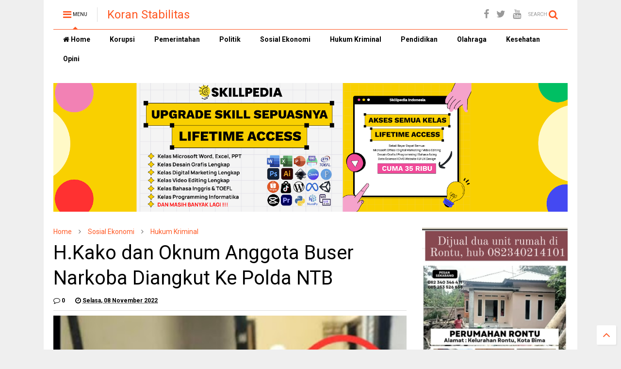

--- FILE ---
content_type: text/html; charset=utf-8
request_url: https://www.google.com/recaptcha/api2/aframe
body_size: 250
content:
<!DOCTYPE HTML><html><head><meta http-equiv="content-type" content="text/html; charset=UTF-8"></head><body><script nonce="2PZF4M3EmyTkhM7Y90SiPA">/** Anti-fraud and anti-abuse applications only. See google.com/recaptcha */ try{var clients={'sodar':'https://pagead2.googlesyndication.com/pagead/sodar?'};window.addEventListener("message",function(a){try{if(a.source===window.parent){var b=JSON.parse(a.data);var c=clients[b['id']];if(c){var d=document.createElement('img');d.src=c+b['params']+'&rc='+(localStorage.getItem("rc::a")?sessionStorage.getItem("rc::b"):"");window.document.body.appendChild(d);sessionStorage.setItem("rc::e",parseInt(sessionStorage.getItem("rc::e")||0)+1);localStorage.setItem("rc::h",'1768698548932');}}}catch(b){}});window.parent.postMessage("_grecaptcha_ready", "*");}catch(b){}</script></body></html>

--- FILE ---
content_type: text/javascript; charset=UTF-8
request_url: https://www.koranstabilitas.com/feeds/posts/default/-/Opini?max-results=5&start-index=86&alt=json-in-script&callback=jQuery112407859080429894361_1768698544571&_=1768698544572
body_size: 9876
content:
// API callback
jQuery112407859080429894361_1768698544571({"version":"1.0","encoding":"UTF-8","feed":{"xmlns":"http://www.w3.org/2005/Atom","xmlns$openSearch":"http://a9.com/-/spec/opensearchrss/1.0/","xmlns$blogger":"http://schemas.google.com/blogger/2008","xmlns$georss":"http://www.georss.org/georss","xmlns$gd":"http://schemas.google.com/g/2005","xmlns$thr":"http://purl.org/syndication/thread/1.0","id":{"$t":"tag:blogger.com,1999:blog-8582696224840651461"},"updated":{"$t":"2026-01-18T06:34:50.787+08:00"},"category":[{"term":"Sosial Ekonomi"},{"term":"Hukum Kriminal"},{"term":"Pemerintahan"},{"term":"Featured"},{"term":"Politik"},{"term":"Pendidikan"},{"term":"Korupsi"},{"term":"Kesehatan"},{"term":"Olahraga"},{"term":"Opini"}],"title":{"type":"text","$t":"Koran Stabilitas"},"subtitle":{"type":"html","$t":"Mengungkap Realita Mengedepankan Fakta."},"link":[{"rel":"http://schemas.google.com/g/2005#feed","type":"application/atom+xml","href":"https:\/\/www.koranstabilitas.com\/feeds\/posts\/default"},{"rel":"self","type":"application/atom+xml","href":"https:\/\/www.blogger.com\/feeds\/8582696224840651461\/posts\/default\/-\/Opini?alt=json-in-script\u0026start-index=86\u0026max-results=5"},{"rel":"alternate","type":"text/html","href":"https:\/\/www.koranstabilitas.com\/search\/label\/Opini"},{"rel":"hub","href":"http://pubsubhubbub.appspot.com/"},{"rel":"previous","type":"application/atom+xml","href":"https:\/\/www.blogger.com\/feeds\/8582696224840651461\/posts\/default\/-\/Opini\/-\/Opini?alt=json-in-script\u0026start-index=81\u0026max-results=5"},{"rel":"next","type":"application/atom+xml","href":"https:\/\/www.blogger.com\/feeds\/8582696224840651461\/posts\/default\/-\/Opini\/-\/Opini?alt=json-in-script\u0026start-index=91\u0026max-results=5"}],"author":[{"name":{"$t":"Admin"},"uri":{"$t":"http:\/\/www.blogger.com\/profile\/01277263467625376308"},"email":{"$t":"noreply@blogger.com"},"gd$image":{"rel":"http://schemas.google.com/g/2005#thumbnail","width":"16","height":"16","src":"https:\/\/img1.blogblog.com\/img\/b16-rounded.gif"}}],"generator":{"version":"7.00","uri":"http://www.blogger.com","$t":"Blogger"},"openSearch$totalResults":{"$t":"138"},"openSearch$startIndex":{"$t":"86"},"openSearch$itemsPerPage":{"$t":"5"},"entry":[{"id":{"$t":"tag:blogger.com,1999:blog-8582696224840651461.post-4016681862139183488"},"published":{"$t":"2021-11-21T08:18:00.008+08:00"},"updated":{"$t":"2021-11-21T08:18:36.321+08:00"},"category":[{"scheme":"http://www.blogger.com/atom/ns#","term":"Opini"}],"title":{"type":"text","$t":"SEJARAH UMA LENGGE \"Uma lengge\""},"content":{"type":"html","$t":"\u003Cp\u003E\u003Cbr \/\u003E\u003C\/p\u003E\u003Cp\u003E\u003Cspan style=\"vertical-align: inherit;\"\u003E\u003Cspan style=\"vertical-align: inherit;\"\u003E\u003C\/span\u003E\u003C\/span\u003E\u003C\/p\u003E\u003Cdiv style=\"text-align: center;\"\u003E\u003Cspan style=\"vertical-align: inherit;\"\u003E\u003Cspan style=\"vertical-align: inherit;\"\u003E\u003Ca href=\"https:\/\/blogger.googleusercontent.com\/img\/b\/R29vZ2xl\/AVvXsEjF_uz6q_hcLM1bYuThR9pmMvsCBxjqT3OMiJTJwi6iVo5cFwdGbuOkLrtPUw5IFQ8bcoEzw4uPg4cGHQWxxxI9erRa5DF8bY-NIAXjYmI9Zgcaq3JJgSb_wUUt_3VFGgg7nfiAJwmfjtSd\/s1623\/Screenshot_2021-11-21-08-06-28-13_6012fa4d4ddec268fc5c7112cbb265e7.jpg\" imageanchor=\"1\" style=\"clear: left; float: left; margin-bottom: 1em; margin-right: 1em;\"\u003E\u003Cimg border=\"0\" data-original-height=\"1623\" data-original-width=\"1080\" height=\"320\" src=\"https:\/\/blogger.googleusercontent.com\/img\/b\/R29vZ2xl\/AVvXsEjF_uz6q_hcLM1bYuThR9pmMvsCBxjqT3OMiJTJwi6iVo5cFwdGbuOkLrtPUw5IFQ8bcoEzw4uPg4cGHQWxxxI9erRa5DF8bY-NIAXjYmI9Zgcaq3JJgSb_wUUt_3VFGgg7nfiAJwmfjtSd\/w291-h320\/Screenshot_2021-11-21-08-06-28-13_6012fa4d4ddec268fc5c7112cbb265e7.jpg\" width=\"291\" \/\u003E\u003C\/a\u003E\u003C\/span\u003E\u003C\/span\u003E\u003C\/div\u003E\u003Cspan style=\"vertical-align: inherit;\"\u003E\u003Cspan style=\"vertical-align: inherit;\"\u003E\u003Cb\u003E\u003Ci\u003E(Penulis Oleh: Azizatul Kamaliyah\u003C\/i\u003E\u003C\/b\u003E\u003C\/span\u003E\u003C\/span\u003E\u003Cp\u003E\u003C\/p\u003E\u003Cdiv align=\"left\"\u003E\u003Cp dir=\"ltr\"\u003E\u003Cb\u003E\u003Ci\u003E\u003Cspan style=\"vertical-align: inherit;\"\u003E\u003Cspan style=\"vertical-align: inherit;\"\u003E\nNim: 201910170311027\n \u003C\/span\u003E\u003C\/span\u003E\u003Cbr \/\u003E\u003Cspan style=\"vertical-align: inherit;\"\u003E\u003Cspan style=\"vertical-align: inherit;\"\u003E\nFakultas Ekonomi dan Bisnis jurusan Akuntansi\u0026nbsp;\u003C\/span\u003E\u003C\/span\u003E\u003Cspan style=\"vertical-align: inherit;\"\u003E\u003Cspan style=\"vertical-align: inherit;\"\u003EUniversitas Muhammadiyah Malang.)\u003C\/span\u003E\u003C\/span\u003E\u003C\/i\u003E\u003C\/b\u003E\u003Cbr \/\u003E\u003C\/p\u003E\u003Cp dir=\"ltr\"\u003E\u003Cspan style=\"vertical-align: inherit;\"\u003E\u003Cspan style=\"vertical-align: inherit;\"\u003E\u003Cb\u003E\u003Ci\u003E\nSeperti\u003C\/i\u003E\u003C\/b\u003E yang kita ketahui bahwa di Kabupaten Bima terdapat Desa kecamatan Wawo. \u003C\/span\u003E\u003Cspan style=\"vertical-align: inherit;\"\u003EWawo \n \u003C\/span\u003E\u003C\/span\u003E\u003Cbr \/\u003E\u003Cspan style=\"vertical-align: inherit;\"\u003E\u003Cspan style=\"vertical-align: inherit;\"\u003E\nmerupakan desa yang memiliki banyak sejarah salah satunya *”Uma Lengge”*. \u003C\/span\u003E\u003C\/span\u003E\u003Cbr \/\u003E\n\n\u003Cbr \/\u003E\u003Cspan style=\"vertical-align: inherit;\"\u003E\u003Cspan style=\"vertical-align: inherit;\"\u003E\nUma Lengge merupakan bangunan tradisional suku Mbojo yang berada di Kecamatan Wawo\u0026nbsp;\u003C\/span\u003E\u003C\/span\u003E\u003Cspan style=\"vertical-align: inherit;\"\u003E\u003Cspan style=\"vertical-align: inherit;\"\u003EKabupaten Bima yang berbentuk kerucut Bangunan yang mirip rumah ini sudah ada\u0026nbsp;\u003C\/span\u003E\u003C\/span\u003E\u003Cspan style=\"vertical-align: inherit;\"\u003E\u003Cspan style=\"vertical-align: inherit;\"\u003Esejak \u003C\/span\u003E\u003Cspan style=\"vertical-align: inherit;\"\u003Eratusan \n \u003C\/span\u003E\u003Cspan style=\"vertical-align: inherit;\"\u003Ebahkan tahun silam. \u003C\/span\u003E\u003Cspan style=\"vertical-align: inherit;\"\u003EBangunan Uma lengge di desain agar tahan gempa bumi.Pada zaman \n \u003C\/span\u003E\u003C\/span\u003E\u003Cbr \/\u003E\u003Cspan style=\"vertical-align: inherit;\"\u003E\u003Cspan style=\"vertical-align: inherit;\"\u003E\ndulu Uma lengge bukan hanya di tempat tinggal oleh masyarakat Wawo tetapi dijadikan juga\u0026nbsp;\u003C\/span\u003E\u003C\/span\u003E\u003Cspan style=\"vertical-align: inherit;\"\u003E\u003Cspan style=\"vertical-align: inherit;\"\u003Esebagai tempat lumbung padi, sampai saat ini Uma lengge masih digunakan sebagai tempat \n \u003C\/span\u003E\u003C\/span\u003E\u003Cbr \/\u003E\u003Cspan style=\"vertical-align: inherit;\"\u003E\u003Cspan style=\"vertical-align: inherit;\"\u003E\nlumbung padi dan ini merupakan warisan turun temurun dari nenek moyang\u0026nbsp;\u003C\/span\u003E\u003C\/span\u003E\u003Cspan style=\"vertical-align: inherit;\"\u003E\u003Cspan style=\"vertical-align: inherit;\"\u003EDalam Bahasa Mbojo, uma berarti “rumah”, dan lengge mengacu pada bentuk “tinggi dan \n \u003C\/span\u003E\u003C\/span\u003E\u003Cbr \/\u003E\u003Cspan style=\"vertical-align: inherit;\"\u003E\u003Cspan style=\"vertical-align: inherit;\"\u003E\nmengerucut”.\u003C\/span\u003E\u003C\/span\u003E\u003C\/p\u003E\n\u003Cp dir=\"ltr\"\u003E\u003Cspan style=\"vertical-align: inherit;\"\u003E\u003Cspan style=\"vertical-align: inherit;\"\u003EJadi, uma lengge adalah rumah yang (atapnya) tinggi mengerucut. \u003C\/span\u003E\u003Cspan style=\"vertical-align: inherit;\"\u003EAtap Uma lengge \n \u003C\/span\u003E\u003C\/span\u003E\u003Cbr \/\u003E\u003Cspan style=\"vertical-align: inherit;\"\u003E\u003Cspan style=\"vertical-align: inherit;\"\u003E\nterbuat dari ilalang namun, orang Donggo melafalkan kata lengge sebagai leme.\u003C\/span\u003E\u003C\/span\u003E\u003C\/p\u003E\n\u003Cp dir=\"ltr\"\u003E\u003Cspan style=\"vertical-align: inherit;\"\u003E\u003Cspan style=\"vertical-align: inherit;\"\u003EMaka orang Donggo \n \u003C\/span\u003E\u003C\/span\u003E\u003Cbr \/\u003E\u003Cspan style=\"vertical-align: inherit;\"\u003E\u003Cspan style=\"vertical-align: inherit;\"\u003E\nmenyebut lumbung sekaligus rumah yang ditempatinya sebagai uma leme. \u003C\/span\u003E\u003Cspan style=\"vertical-align: inherit;\"\u003EBedanya, atap uma \n \u003C\/span\u003E\u003C\/span\u003E\u003Cbr \/\u003E\u003Cspan style=\"vertical-align: inherit;\"\u003E\u003Cspan style=\"vertical-align: inherit;\"\u003E\nleme tampak lebih runcing dibandingkan atap uma lengge. \u003C\/span\u003E\u003Cspan style=\"vertical-align: inherit;\"\u003ELengge sendiri sebenarnya nama bahan \n \u003C\/span\u003E\u003C\/span\u003E\u003Cbr \/\u003E\u003Cspan style=\"vertical-align: inherit;\"\u003E\u003Cspan style=\"vertical-align: inherit;\"\u003E\nutama dalam pembuatan rumah tradisional ini. \u003C\/span\u003E\u003Cspan style=\"vertical-align: inherit;\"\u003ELengge berbahan kayu yang berukuran 40x40 cm, \n \u003C\/span\u003E\u003C\/span\u003E\u003Cbr \/\u003E\u003Cspan style=\"vertical-align: inherit;\"\u003E\u003Cspan style=\"vertical-align: inherit;\"\u003E\nsebanyak empat buah yang diletakkan pada bagian atas tiang utama. \u003C\/span\u003E\u003C\/span\u003E\u003Cbr \/\u003E\u003Cspan style=\"vertical-align: inherit;\"\u003E\u003Cspan style=\"vertical-align: inherit;\"\u003E\nLengge \u003C\/span\u003E\u003Cspan style=\"vertical-align: inherit;\"\u003Etersebut bekerja \n \u003C\/span\u003E\u003Cspan style=\"vertical-align: inherit;\"\u003Esebagai penopang bagian atas bagunan. \u003C\/span\u003E\u003Cspan style=\"vertical-align: inherit;\"\u003EUma Lengge sangat sulit untuk dinaiki ataupun dipanjat \n \u003C\/span\u003E\u003C\/span\u003E\u003Cbr \/\u003E\u003Cspan style=\"vertical-align: inherit;\"\u003E\u003Cspan style=\"vertical-align: inherit;\"\u003E\nbegitu saja kecuali dengan menggunakan tangga. \u003C\/span\u003E\u003Cspan style=\"vertical-align: inherit;\"\u003EYang menarik dari Uma Lengge yaitu tikus tidak \n \u003C\/span\u003E\u003C\/span\u003E\u003Cbr \/\u003E\u003Cspan style=\"vertical-align: inherit;\"\u003E\u003Cspan style=\"vertical-align: inherit;\"\u003E\ndapat naik ke atas rumah karena terhalang oleh Ngapi, dan batu fondasi pun konon katanya \n\u003C\/span\u003E\u003C\/span\u003E\u003Cbr \/\u003E\u003Cspan style=\"vertical-align: inherit;\"\u003E\u003Cspan style=\"vertical-align: inherit;\"\u003E\ndimantrai oleh para sando (Dukun) supaya tikus tidak bisa naik ke atas rumah. \u003C\/span\u003E\u003C\/span\u003E\u003Cbr \/\u003E\n\n\u003Cbr \/\u003E\u003Cspan style=\"vertical-align: inherit;\"\u003E\u003Cspan style=\"vertical-align: inherit;\"\u003E\nUma Lengge terdiri dari tiga lantai. \u003C\/span\u003E\u003Cspan style=\"vertical-align: inherit;\"\u003ELantai pertama digunakan untuk menerima tamu dan kegiatan \n \u003C\/span\u003E\u003C\/span\u003E\u003Cbr \/\u003E\u003Cspan style=\"vertical-align: inherit;\"\u003E\u003Cspan style=\"vertical-align: inherit;\"\u003E\nupacara adat.\u003C\/span\u003E\u003C\/span\u003E\u003C\/p\u003E\n\u003Cp dir=\"ltr\"\u003E\u003Cspan style=\"vertical-align: inherit;\"\u003E\u003Cspan style=\"vertical-align: inherit;\"\u003ELantai kedua berfungsi sebagai tempat tidur sekaligus dapur. \u003C\/span\u003E\u003Cspan style=\"vertical-align: inherit;\"\u003ESedangkan lantai ketiga\u0026nbsp;\u003C\/span\u003E\u003C\/span\u003E\u003Cspan style=\"vertical-align: inherit;\"\u003E\u003Cspan style=\"vertical-align: inherit;\"\u003Edigunakan untuk menyimpan bahan makanan seperti padi, palawija dan umbi-umbian. \u003C\/span\u003E\u003Cspan style=\"vertical-align: inherit;\"\u003EPintu \n \u003C\/span\u003E\u003C\/span\u003E\u003Cbr \/\u003E\u003Cspan style=\"vertical-align: inherit;\"\u003E\u003Cspan style=\"vertical-align: inherit;\"\u003E\nmasuknya terdiri dari tiga daun pintu yang berfungsi sebagai komunikasi dan sandi untuk \n \u003C\/span\u003E\u003C\/span\u003E\u003Cbr \/\u003E\u003Cspan style=\"vertical-align: inherit;\"\u003E\u003Cspan style=\"vertical-align: inherit;\"\u003E\npara tetangga dan tamu.\n\u003C\/span\u003E\u003C\/span\u003E\u003Cbr \/\u003E\u003Cspan style=\"vertical-align: inherit;\"\u003E\u003Cspan style=\"vertical-align: inherit;\"\u003E\nLantai Uma Lengge menggunakan bahan dari bambu yang disebut Ngori Sari dan bertingkat tiga. \n\u003C\/span\u003E\u003C\/span\u003E\u003Cbr \/\u003E\u003Cspan style=\"vertical-align: inherit;\"\u003E\u003Cspan style=\"vertical-align: inherit;\"\u003E\nSeperti pada tiang, lantai pertama juga tidak menggunakan lantai saya untuk penyambungan hanya \u003C\/span\u003E\u003C\/span\u003E\u003Cbr \/\u003E\u003Cspan style=\"vertical-align: inherit;\"\u003E\u003Cspan style=\"vertical-align: inherit;\"\u003E\ndari \u003C\/span\u003E\u003Cspan style=\"vertical-align: inherit;\"\u003Epohon \n \u003C\/span\u003E\u003Cspan style=\"vertical-align: inherit;\"\u003Etali yang terbuat dari kulit pisang dan kulit pohon lainnya dan lantai pertama di atas \n \u003C\/span\u003E\u003C\/span\u003E\u003Cbr \/\u003E\u003Cspan style=\"vertical-align: inherit;\"\u003E\u003Cspan style=\"vertical-align: inherit;\"\u003E\nuntuk menerima tamu atau menenun. \u003C\/span\u003E\u003C\/span\u003E\u003Cbr \/\u003E\n\n\u003Cbr \/\u003E\u003Cspan style=\"vertical-align: inherit;\"\u003E\u003Cspan style=\"vertical-align: inherit;\"\u003E\nUma lengge adalah tempat tinggal pertama kali di tempati oleh warga Wawo pada jaman dulu\u003C\/span\u003E\u003C\/span\u003E\u003Cspan style=\"vertical-align: inherit;\"\u003E\u003Cspan style=\"vertical-align: inherit;\"\u003E, tetapi masyarakat di Wawo saat ini tidak menjadikan Uma lengge sebagai tempat tinggal\u0026nbsp;\u003C\/span\u003E\u003C\/span\u003E\u003Cspan style=\"vertical-align: inherit;\"\u003E\u003Cspan style=\"vertical-align: inherit;\"\u003Ekarena masyarakat wawo sudah banyak menggunakan dari pondasi Batu.\u0026nbsp;\u003C\/span\u003E\u003Cspan style=\"vertical-align: inherit;\"\u003EUma lengge saat\u0026nbsp;\u003C\/span\u003E\u003C\/span\u003E\u003Cspan style=\"vertical-align: inherit;\"\u003E\u003Cspan style=\"vertical-align: inherit;\"\u003Eini hanya digunakan sebagai objek wisata dan sejarah Di kabupaten Bima kecamatan Wawo.\u003C\/span\u003E\u003C\/span\u003E\u003C\/p\u003E\n\u003Cp dir=\"ltr\"\u003E\u003Cspan style=\"vertical-align: inherit;\"\u003E\u003Cspan style=\"vertical-align: inherit;\"\u003EBanyak wisatawan yang mengunjungi Uma lengge hanya sekedar untuk melihat bentuk Uma lengge dan \n \u003C\/span\u003E\u003C\/span\u003E\u003Cbr \/\u003E\u003Cspan style=\"vertical-align: inherit;\"\u003E\u003Cspan style=\"vertical-align: inherit;\"\u003E\nmengabadikan momen di sana .\n\u003C\/span\u003E\u003C\/span\u003E\u003Cbr \/\u003E\u003Cspan style=\"vertical-align: inherit;\"\u003E\u003Cspan style=\"vertical-align: inherit;\"\u003E\nMemiliki Uma Lengge merupakan suatu keharusan bagi masyarakat Wawo. \u003C\/span\u003E\u003Cspan style=\"vertical-align: inherit;\"\u003EKepemilikan rumah itu \n \u003C\/span\u003E\u003C\/span\u003E\u003Cbr \/\u003E\u003Cspan style=\"vertical-align: inherit;\"\u003E\u003Cspan style=\"vertical-align: inherit;\"\u003E\ntidak menjadi simbolisasi seseorang kaya harta atau tidak. \u003C\/span\u003E\u003Cspan style=\"vertical-align: inherit;\"\u003EKenyataannya, setiap orang yang rajin \n \u003C\/span\u003E\u003C\/span\u003E\u003Cbr \/\u003E\u003Cspan style=\"vertical-align: inherit;\"\u003E\u003Cspan style=\"vertical-align: inherit;\"\u003E\nbekerja bisa memiliki Uma Lengge dan lumbung yang selalu terisi di bagian atasnya.\u003C\/span\u003E\u003C\/span\u003E\u003C\/p\u003E\u003Cp dir=\"ltr\"\u003E\u003Cspan style=\"vertical-align: inherit;\"\u003E\u003Cspan style=\"vertical-align: inherit;\"\u003EMasa kepopulerannya berakhir pada tahun 1990 Masehi, dan sekarang salah satu wilayah yang \n \u003C\/span\u003E\u003C\/span\u003E\u003Cbr \/\u003E\u003Cspan style=\"vertical-align: inherit;\"\u003E\u003Cspan style=\"vertical-align: inherit;\"\u003E\u003Cspan style=\"vertical-align: inherit;\"\u003E\u003Cspan style=\"vertical-align: inherit;\"\u003E\nmasih menjaga kelestarian Uma Lengge Tepatnya di Desa Maria, Kecamatan Wawo.\u003C\/span\u003E\u003C\/span\u003E\u003C\/span\u003E\u003C\/span\u003E\u003C\/p\u003E\u003Cp dir=\"ltr\"\u003E\u003Cspan style=\"vertical-align: inherit;\"\u003E\u003Cspan style=\"vertical-align: inherit;\"\u003EJika pemilik rumah akan berpergian jauh maka tangga di rumahnya akan disimpan di samping \n\u003C\/span\u003E\u003C\/span\u003E\u003Cbr \/\u003E\u003Cspan style=\"vertical-align: inherit;\"\u003E\u003Cspan style=\"vertical-align: inherit;\"\u003E\nrumahnya untuk menandakan dia tidak berada di rumah atau sedang.Tangga itu disebut\u0026nbsp;\u003C\/span\u003E\u003C\/span\u003E\u003Cspan style=\"vertical-align: inherit;\"\u003E\u003Cspan style=\"vertical-align: inherit;\"\u003EKarumpa Ntada. \u003C\/span\u003E\u003C\/span\u003E\u003Cbr \/\u003E\n\n\u003Cbr \/\u003E\u003Cspan style=\"vertical-align: inherit;\"\u003E\u003Cspan style=\"vertical-align: inherit;\"\u003E\nDalam kepercayaan agama lama Suku Mbojo, bahwa arwah leluhur mereka bersemayam di atas \n \u003C\/span\u003E\u003C\/span\u003E\u003Cbr \/\u003E\u003Cspan style=\"vertical-align: inherit;\"\u003E\u003Cspan style=\"vertical-align: inherit;\"\u003E\natap rumah mereka yang disebut Wanga. \u003C\/span\u003E\u003Cspan style=\"vertical-align: inherit;\"\u003EDi situ mereka yakin bahwa arwah leluhurnya menjaga \n \u003C\/span\u003E\u003C\/span\u003E\u003Cbr \/\u003E\u003Cspan style=\"vertical-align: inherit;\"\u003E\u003Cspan style=\"vertical-align: inherit;\"\u003E\nkeselamatan yang punya rumah dan juga dimantrai.\u003C\/span\u003E\u003C\/span\u003E\u003Cspan style=\"vertical-align: inherit;\"\u003E\u003Cspan style=\"vertical-align: inherit;\"\u003E\u003Cbr \/\u003E\n\u003C\/span\u003E\u003C\/span\u003E\u003C\/p\u003E\u003Cp dir=\"ltr\"\u003E\u003Cspan style=\"vertical-align: inherit;\"\u003E\u003Cspan style=\"vertical-align: inherit;\"\u003EUma lengge saat ini hanya digunakan sebagai objek wisata dan sejarah Di kabupaten Bima \n \u003C\/span\u003E\u003C\/span\u003E\u003Cbr \/\u003E\u003Cspan style=\"vertical-align: inherit;\"\u003E\u003Cspan style=\"vertical-align: inherit;\"\u003E\nkecamatan Wawo. \u003C\/span\u003E\u003Cspan style=\"vertical-align: inherit;\"\u003EBanyak wisatawan yang mengunjungi Uma lengge untuk sekedar melihat \n \u003C\/span\u003E\u003C\/span\u003E\u003Cbr \/\u003E\u003Cspan style=\"vertical-align: inherit;\"\u003E\u003Cspan style=\"vertical-align: inherit;\"\u003E\nbentuk Uma lengge dan mengabadikan momen di sana.\u0026nbsp;\u003C\/span\u003E\u003C\/span\u003E\u003C\/p\u003E\u003Cp dir=\"ltr\"\u003E\u003Cspan style=\"vertical-align: inherit;\"\u003E\u003Cspan style=\"vertical-align: inherit;\"\u003EUma lengge saat ini hanya digunakan \n \u003C\/span\u003E\u003C\/span\u003E\u003Cbr \/\u003E\u003Cspan style=\"vertical-align: inherit;\"\u003E\u003Cspan style=\"vertical-align: inherit;\"\u003E\nsebagai objek wisata dan sejarah Di kabupaten Bima kecamatan Wawo. \u003C\/span\u003E\u003Cspan style=\"vertical-align: inherit;\"\u003EBanyak wisatawan yang \n\u003C\/span\u003E\u003C\/span\u003E\u003Cbr \/\u003E\u003Cspan style=\"vertical-align: inherit;\"\u003E\u003Cspan style=\"vertical-align: inherit;\"\u003E\nmengunjungi Uma lengge hanya untuk sekedar melihat bentuk Uma lengge dan mengabadi\u0026nbsp;\u003C\/span\u003E\u003C\/span\u003E\u003Cspan style=\"vertical-align: inherit;\"\u003E\u003Cspan style=\"vertical-align: inherit;\"\u003Emomen di sana. \u003C\/span\u003E\u003C\/span\u003E\u003Cbr \/\u003E\n\n\u003Cbr \/\u003E\u003Cspan style=\"vertical-align: inherit;\"\u003E\u003Cspan style=\"vertical-align: inherit;\"\u003E\nUma lengge saat ini hanya digunakan sebagai objek wisata dan sejarah Di kabupaten Bima \n \u003C\/span\u003E\u003C\/span\u003E\u003Cbr \/\u003E\u003Cspan style=\"vertical-align: inherit;\"\u003E\u003Cspan style=\"vertical-align: inherit;\"\u003E\nkecamatan Wawo.\u003C\/span\u003E\u003C\/span\u003E\u003C\/p\u003E\u003Cp dir=\"ltr\"\u003E\u003Cspan style=\"vertical-align: inherit;\"\u003E\u003Cspan style=\"vertical-align: inherit;\"\u003E\u003C\/span\u003E\u003Cspan style=\"vertical-align: inherit;\"\u003EBanyak wisatawan yang mengunjungi Uma lengge untuk sekedar melihat \n \u003C\/span\u003E\u003C\/span\u003E\u003Cbr \/\u003E\u003Cspan style=\"vertical-align: inherit;\"\u003E\u003Cspan style=\"vertical-align: inherit;\"\u003E\nbentuk Uma lengge dan mengabadikan momen di sana . \u003C\/span\u003E\u003Cspan style=\"vertical-align: inherit;\"\u003EUma lengge saat ini hanya digunakan \n \u003C\/span\u003E\u003C\/span\u003E\u003Cbr \/\u003E\u003Cspan style=\"vertical-align: inherit;\"\u003E\u003Cspan style=\"vertical-align: inherit;\"\u003E\nsebagai objek wisata dan sejarah Di kabupaten Bima kecamatan Wawo. \u003C\/span\u003E\u003Cspan style=\"vertical-align: inherit;\"\u003EBanyak wisatawan yang mengunjungi \n \u003C\/span\u003E\u003C\/span\u003E\u003Cbr \/\u003E\u003Cspan style=\"vertical-align: inherit;\"\u003E\u003Cspan style=\"vertical-align: inherit;\"\u003E\nUma lengge untuk sekedar melihat bentuk Uma lengge dan mengabadikan \n \u003C\/span\u003E\u003C\/span\u003E\u003Cbr \/\u003E\u003Cspan style=\"vertical-align: inherit;\"\u003E\u003Cspan style=\"vertical-align: inherit;\"\u003E\nmomen di sana. \u003C\/span\u003E\u003C\/span\u003E\u003Cbr \/\u003E\n\n\u003Cbr \/\u003E\u003Cspan style=\"vertical-align: inherit;\"\u003E\u003Cspan style=\"vertical-align: inherit;\"\u003E\nUma lengge dijadikan tempat wisata karena suasananya yang indah dan bentuk rumahnya yang \n\u003C\/span\u003E\u003C\/span\u003E\u003Cbr \/\u003E\u003Cspan style=\"vertical-align: inherit;\"\u003E\u003Cspan style=\"vertical-align: inherit;\"\u003E\nunik, dan banyak para wisatawan yang mencari sejarah dari Uma lengge tersebut. \u003C\/span\u003E\u003Cspan style=\"vertical-align: inherit;\"\u003EPara wisatawan \n \u003C\/span\u003E\u003C\/span\u003E\u003Cbr \/\u003E\u003Cspan style=\"vertical-align: inherit;\"\u003E\u003Cspan style=\"vertical-align: inherit;\"\u003E\nyang berkunjung ke Uma lengge bukan hanya dari wisata lokal tetapi ada juga dari wisatawan luar \n \u003C\/span\u003E\u003Cspan style=\"vertical-align: inherit;\"\u003E\ndaerah. \u003C\/span\u003E\u003Cspan style=\"vertical-align: inherit;\"\u003EBanyak wisatawan yang berasal dari luar daerah aksesoris atau oleh-oleh dari Uma kengge kabupaten bima\u003Cb\u003E.(***)\u003C\/b\u003E\u003C\/span\u003E\u003C\/span\u003E\u003Cbr \/\u003E\u003C\/p\u003E\u003C\/div\u003E"},"link":[{"rel":"replies","type":"application/atom+xml","href":"https:\/\/www.koranstabilitas.com\/feeds\/4016681862139183488\/comments\/default","title":"Posting Komentar"},{"rel":"replies","type":"text/html","href":"https:\/\/www.koranstabilitas.com\/2021\/11\/sejarah-uma-lengge-uma-lengge.html#comment-form","title":"0 Komentar"},{"rel":"edit","type":"application/atom+xml","href":"https:\/\/www.blogger.com\/feeds\/8582696224840651461\/posts\/default\/4016681862139183488"},{"rel":"self","type":"application/atom+xml","href":"https:\/\/www.blogger.com\/feeds\/8582696224840651461\/posts\/default\/4016681862139183488"},{"rel":"alternate","type":"text/html","href":"https:\/\/www.koranstabilitas.com\/2021\/11\/sejarah-uma-lengge-uma-lengge.html","title":"SEJARAH UMA LENGGE \"Uma lengge\""}],"author":[{"name":{"$t":"Admin"},"uri":{"$t":"http:\/\/www.blogger.com\/profile\/01277263467625376308"},"email":{"$t":"noreply@blogger.com"},"gd$image":{"rel":"http://schemas.google.com/g/2005#thumbnail","width":"16","height":"16","src":"https:\/\/img1.blogblog.com\/img\/b16-rounded.gif"}}],"media$thumbnail":{"xmlns$media":"http://search.yahoo.com/mrss/","url":"https:\/\/blogger.googleusercontent.com\/img\/b\/R29vZ2xl\/AVvXsEjF_uz6q_hcLM1bYuThR9pmMvsCBxjqT3OMiJTJwi6iVo5cFwdGbuOkLrtPUw5IFQ8bcoEzw4uPg4cGHQWxxxI9erRa5DF8bY-NIAXjYmI9Zgcaq3JJgSb_wUUt_3VFGgg7nfiAJwmfjtSd\/s72-w291-h320-c\/Screenshot_2021-11-21-08-06-28-13_6012fa4d4ddec268fc5c7112cbb265e7.jpg","height":"72","width":"72"},"thr$total":{"$t":"0"}},{"id":{"$t":"tag:blogger.com,1999:blog-8582696224840651461.post-8108140244335200979"},"published":{"$t":"2021-07-27T18:04:00.008+08:00"},"updated":{"$t":"2021-07-27T18:04:48.413+08:00"},"category":[{"scheme":"http://www.blogger.com/atom/ns#","term":"Opini"},{"scheme":"http://www.blogger.com/atom/ns#","term":"Pemerintahan"},{"scheme":"http://www.blogger.com/atom/ns#","term":"Politik"}],"title":{"type":"text","$t":"Pasien Covid-19 Meningkat, Stok Oksigen di RSUD Kota Bima Kosong"},"content":{"type":"html","$t":"\u003Ctable align=\"center\" cellpadding=\"0\" cellspacing=\"0\" class=\"tr-caption-container\" style=\"margin-left: auto; margin-right: auto;\"\u003E\u003Ctbody\u003E\u003Ctr\u003E\u003Ctd style=\"text-align: center;\"\u003E\u003Ca href=\"https:\/\/blogger.googleusercontent.com\/img\/b\/R29vZ2xl\/AVvXsEgOPQURUS2Y1vOB_oD3Z9luRP0-rfUpwAIv4jQ7vaTW08QN7CqpVwVZu96fnfzqVjQf4-XAEcTqqjQXYIm6a4oqggeGg18yf6UuzkpyqkZehopU6SjD6J70Xs65q5kIJdJn8-iAvmfKWYac\/s720\/IMG_20210727_180122.jpg\" imageanchor=\"1\" style=\"margin-left: auto; margin-right: auto;\"\u003E\u003Cimg border=\"0\" data-original-height=\"720\" data-original-width=\"715\" height=\"320\" src=\"https:\/\/blogger.googleusercontent.com\/img\/b\/R29vZ2xl\/AVvXsEgOPQURUS2Y1vOB_oD3Z9luRP0-rfUpwAIv4jQ7vaTW08QN7CqpVwVZu96fnfzqVjQf4-XAEcTqqjQXYIm6a4oqggeGg18yf6UuzkpyqkZehopU6SjD6J70Xs65q5kIJdJn8-iAvmfKWYac\/s320\/IMG_20210727_180122.jpg\" \/\u003E\u003C\/a\u003E\u003C\/td\u003E\u003C\/tr\u003E\u003Ctr\u003E\u003Ctd class=\"tr-caption\" style=\"text-align: center;\"\u003E\u003Cb\u003EFoto Ilustrasi\u003C\/b\u003E\u003C\/td\u003E\u003C\/tr\u003E\u003C\/tbody\u003E\u003C\/table\u003E\u003Cp\u003E\u003Cb\u003EKOTA BIMA, KS\u003C\/b\u003E.- Pasien yang terkonfirmasi positif Covid-19 yang saat ini dirawat atau diisolasi di RSUD Bima terus meningkat. Bertambahnya jumlah kasus itu mengakibatkan persediaan atau stok oksigen kosong.\u003C\/p\u003E\u003Cp\u003EKepala RSUD Kota Bima Agus Dwi Pitono Mars, yang dikonfirmasi mengakui, saat ini hanya tabung sebanyak 41 unit saja yang tersedia. Sedangkan stok oksigennya masih kosong.\u003C\/p\u003E\u003Cp\u003E\"Oksigen kita saat ini masih kosong. Yang tersedia hanya tabungnya saja,\" ujarnya, Selasa (27\/7\/2021).\u003C\/p\u003E\u003Cp\u003EIa mengaku, berdasarkan estimasi kebutuhan, pihak RSUD Kota Bima membutuhkan 60 unit tabung oksigen. Hal itu disesuaikan dengan jumlah pasien yang menjalanai perawatan inap.\u003C\/p\u003E\u003Cp\u003E\"Yang dibutuhkan bisa mencapai 60 tabung perhari,\" terangnya.\u003C\/p\u003E\u003Cp\u003EAgus menjelaskan, karena kelangkaan oksigen, pihaknya telah melakukan beberapa antisipasi sebagai langkah jangka pendek memberikan pelayanan kepada pada masyarakat. Salahsatunya membeli oksigen di distributor lain. Karena di distributor yang bekerjasama dengan RSUD Kota Bima stoknya sudah habis.\u003C\/p\u003E\u003Cp\u003E\"Langkah-langkah ini sudah dilakukan, namun ketersediaan oksigen bagi pasien masih kosong. Saat ini kita juga masih menunggu distribusi dari Kota Mataram yang sudah hampir dua pekan belum datang,\" katanya.\u003C\/p\u003E\u003Cp\u003EAgus menambahkan, untuk mengantisipasi keterlambatan kedatangan oksigen tersebu, pihaknya akan merekomendasikan pasien untuk dirawat di rumah sakit lain, yang masih memiliki ketersediaan oksigen sehingga mendapat perawatan intensif.\u003C\/p\u003E\u003Cp\u003E\"Upaya pertolongan pada pasien tetap kami lakukan secara maksimal, dengan berkoordinasi dengan pihak rumah sakit lain sebagai langkah penyelamatan,\" tambahnya.\u003Cb\u003E(KS-A03)\u003C\/b\u003E\u003C\/p\u003E"},"link":[{"rel":"replies","type":"application/atom+xml","href":"https:\/\/www.koranstabilitas.com\/feeds\/8108140244335200979\/comments\/default","title":"Posting Komentar"},{"rel":"replies","type":"text/html","href":"https:\/\/www.koranstabilitas.com\/2021\/07\/pasien-covid-19-meningkat-stok-oksigen.html#comment-form","title":"0 Komentar"},{"rel":"edit","type":"application/atom+xml","href":"https:\/\/www.blogger.com\/feeds\/8582696224840651461\/posts\/default\/8108140244335200979"},{"rel":"self","type":"application/atom+xml","href":"https:\/\/www.blogger.com\/feeds\/8582696224840651461\/posts\/default\/8108140244335200979"},{"rel":"alternate","type":"text/html","href":"https:\/\/www.koranstabilitas.com\/2021\/07\/pasien-covid-19-meningkat-stok-oksigen.html","title":"Pasien Covid-19 Meningkat, Stok Oksigen di RSUD Kota Bima Kosong"}],"author":[{"name":{"$t":"Admin"},"uri":{"$t":"http:\/\/www.blogger.com\/profile\/01277263467625376308"},"email":{"$t":"noreply@blogger.com"},"gd$image":{"rel":"http://schemas.google.com/g/2005#thumbnail","width":"16","height":"16","src":"https:\/\/img1.blogblog.com\/img\/b16-rounded.gif"}}],"media$thumbnail":{"xmlns$media":"http://search.yahoo.com/mrss/","url":"https:\/\/blogger.googleusercontent.com\/img\/b\/R29vZ2xl\/AVvXsEgOPQURUS2Y1vOB_oD3Z9luRP0-rfUpwAIv4jQ7vaTW08QN7CqpVwVZu96fnfzqVjQf4-XAEcTqqjQXYIm6a4oqggeGg18yf6UuzkpyqkZehopU6SjD6J70Xs65q5kIJdJn8-iAvmfKWYac\/s72-c\/IMG_20210727_180122.jpg","height":"72","width":"72"},"thr$total":{"$t":"0"}},{"id":{"$t":"tag:blogger.com,1999:blog-8582696224840651461.post-4946561120522343020"},"published":{"$t":"2021-07-26T17:26:00.008+08:00"},"updated":{"$t":"2021-07-26T17:26:55.684+08:00"},"category":[{"scheme":"http://www.blogger.com/atom/ns#","term":"Opini"},{"scheme":"http://www.blogger.com/atom/ns#","term":"Pemerintahan"}],"title":{"type":"text","$t":"Lurah Sadia Sisipkan Honor Jabatan Untuk Membangun Pagar Kantor"},"content":{"type":"html","$t":"\u003Ctable align=\"center\" cellpadding=\"0\" cellspacing=\"0\" class=\"tr-caption-container\" style=\"margin-left: auto; margin-right: auto;\"\u003E\u003Ctbody\u003E\u003Ctr\u003E\u003Ctd style=\"text-align: center;\"\u003E\u003Ca href=\"https:\/\/blogger.googleusercontent.com\/img\/b\/R29vZ2xl\/AVvXsEh5PXvTQsHZd4XlE6bQvohog2nBX51At0BlZn_SPfvCEqKOMS0jKfywoc8uVlTJ0oJhLZ8U0wudtIVnNUFnLL7w3f1mn1TytUHF8fSasilLWI3ki_3yo_Gk8ObDz2QDsfK0NaBPUaCWWfUw\/s2048\/IMG_20210726_172428.jpg\" imageanchor=\"1\" style=\"margin-left: auto; margin-right: auto;\"\u003E\u003Cimg border=\"0\" data-original-height=\"2048\" data-original-width=\"1753\" height=\"320\" src=\"https:\/\/blogger.googleusercontent.com\/img\/b\/R29vZ2xl\/AVvXsEh5PXvTQsHZd4XlE6bQvohog2nBX51At0BlZn_SPfvCEqKOMS0jKfywoc8uVlTJ0oJhLZ8U0wudtIVnNUFnLL7w3f1mn1TytUHF8fSasilLWI3ki_3yo_Gk8ObDz2QDsfK0NaBPUaCWWfUw\/s320\/IMG_20210726_172428.jpg\" \/\u003E\u003C\/a\u003E\u003C\/td\u003E\u003C\/tr\u003E\u003Ctr\u003E\u003Ctd class=\"tr-caption\" style=\"text-align: center;\"\u003E\u003Cb\u003ELurah Sadia, Heryanto,S.Pd\u0026nbsp;\u003C\/b\u003E\u003C\/td\u003E\u003C\/tr\u003E\u003C\/tbody\u003E\u003C\/table\u003E\u003Cdiv\u003E\u003Cb\u003EKota Bima, KS\u003C\/b\u003E- Menjalankan amanah yang diberikan oleh Pimpinan bukanlah pekerjaan mudah.Tantangannya tergolong besar,terlebih ditengah musibah Covid-19.Anggaran untuk berbagai kegiatan pemerintah terbatas, karena dialihkan untuk penanganan virus Corona.\u003C\/div\u003E\u003Cdiv\u003E\u003Cbr \/\u003E\u003C\/div\u003E\u003Cdiv\u003EKendati demikian bukan berarti menjadi hambatan bagi pemerintah untuk berbuat. Apalagi sampai patah semangat dalam menjalankan tugas dan tanggung jawab yang diemban.\u0026nbsp;\u003C\/div\u003E\u003Cdiv\u003E\u003Cbr \/\u003E\u003C\/div\u003E\u003Cdiv\u003ESeperti halnya yang dilakukan Heryanto,S.Pd Lurah Sadia, Kota Bima. Lurah termuda ini seolah ditantang untuk dapat menyelesaikan berbagai pekerjaan rumah. Salah satunya mengubah wajah Kantor Lurah menjadi lebih baik lagi dari sebelumnya. Meski, harus menggunakan anggaran pribadi.\u003C\/div\u003E\u003Cdiv\u003E\u003Cbr \/\u003E\u003C\/div\u003E\u003Cdiv\u003E\"Saya akan menggunakan anggaran pribadi. Sebagian honor sebagai lurah akan saya sisipkan untuk membangun pagar kantor lurah. InsyaAllah, pagar ini akan dikerjakan tahun 2022 mendatang,\" kata Haryanto Sabtu (24\/7\/2021)\u0026nbsp; dihalaman Kantor Lurah setempat.\u003C\/div\u003E\u003Cdiv\u003E\u003Cbr \/\u003E\u003C\/div\u003E\u003Cdiv\u003EBaginya,\u0026nbsp; menjalankan amanah Walikota Bima, H.Muhammad Lutfi, SE disaat musibah Covid-19\u0026nbsp; bukan hambatan. Melainkan motivasi, karena pada prinsipnya membangun bukan saja soal dukungan anggaran. Tapi, lebih karena ada kemauan.\u003C\/div\u003E\u003Cdiv\u003E\u003Cbr \/\u003E\u003C\/div\u003E\u003Cdiv\u003E\"Saya tidak akan menyia-nyiakan kepercayaan ini. Tugas saya antara lain mengubah kondisi kantor ini, baik diluar maupun didalam kantor.\u003C\/div\u003E\u003Cdiv\u003E\u003Cbr \/\u003E\u003C\/div\u003E\u003Cdiv\u003ETahun 2021 ini, dirinya\u0026nbsp; melakukan penataan seperti taman dan lain sebagainya. Modalnya\u0026nbsp; tenaga dan kemauan, mau bekerja meski tanpa anggaran.\u003C\/div\u003E\u003Cdiv\u003E\u003Cbr \/\u003E\u003C\/div\u003E\u003Cdiv\u003E\"Mudah-mudahan musibah Covid-19 cepat berlalu, sehingga program pemerintah dapat berjalan seperti biasanya,\" harapnya.\u003Cb\u003E(KS-AF01)\u003C\/b\u003E\u003C\/div\u003E"},"link":[{"rel":"replies","type":"application/atom+xml","href":"https:\/\/www.koranstabilitas.com\/feeds\/4946561120522343020\/comments\/default","title":"Posting Komentar"},{"rel":"replies","type":"text/html","href":"https:\/\/www.koranstabilitas.com\/2021\/07\/lurah-sadia-sisipkan-honor-jabatan.html#comment-form","title":"0 Komentar"},{"rel":"edit","type":"application/atom+xml","href":"https:\/\/www.blogger.com\/feeds\/8582696224840651461\/posts\/default\/4946561120522343020"},{"rel":"self","type":"application/atom+xml","href":"https:\/\/www.blogger.com\/feeds\/8582696224840651461\/posts\/default\/4946561120522343020"},{"rel":"alternate","type":"text/html","href":"https:\/\/www.koranstabilitas.com\/2021\/07\/lurah-sadia-sisipkan-honor-jabatan.html","title":"Lurah Sadia Sisipkan Honor Jabatan Untuk Membangun Pagar Kantor"}],"author":[{"name":{"$t":"Admin"},"uri":{"$t":"http:\/\/www.blogger.com\/profile\/01277263467625376308"},"email":{"$t":"noreply@blogger.com"},"gd$image":{"rel":"http://schemas.google.com/g/2005#thumbnail","width":"16","height":"16","src":"https:\/\/img1.blogblog.com\/img\/b16-rounded.gif"}}],"media$thumbnail":{"xmlns$media":"http://search.yahoo.com/mrss/","url":"https:\/\/blogger.googleusercontent.com\/img\/b\/R29vZ2xl\/AVvXsEh5PXvTQsHZd4XlE6bQvohog2nBX51At0BlZn_SPfvCEqKOMS0jKfywoc8uVlTJ0oJhLZ8U0wudtIVnNUFnLL7w3f1mn1TytUHF8fSasilLWI3ki_3yo_Gk8ObDz2QDsfK0NaBPUaCWWfUw\/s72-c\/IMG_20210726_172428.jpg","height":"72","width":"72"},"thr$total":{"$t":"0"}},{"id":{"$t":"tag:blogger.com,1999:blog-8582696224840651461.post-6272580593614054298"},"published":{"$t":"2020-05-22T20:50:00.001+08:00"},"updated":{"$t":"2020-05-22T20:50:37.576+08:00"},"category":[{"scheme":"http://www.blogger.com/atom/ns#","term":"Featured"},{"scheme":"http://www.blogger.com/atom/ns#","term":"Opini"}],"title":{"type":"text","$t":"Catatan Buruk Diakhir Ramadhan | Kisruhnya Pemkot Bima Dimata Legislatif"},"content":{"type":"html","$t":"\u003Cdiv style=\"text-align: center;\"\u003E\nOleh: Amir Syarifuddin\u003C\/div\u003E\n\u003Cdiv style=\"text-align: center;\"\u003E\nAnggota DPRD Kota Bima\u003C\/div\u003E\n\u003Cbr \/\u003E\n\u003Cdiv class=\"separator\" style=\"clear: both; text-align: center;\"\u003E\n\u003Ca href=\"https:\/\/blogger.googleusercontent.com\/img\/b\/R29vZ2xl\/AVvXsEgwbT5cPtlEXRbCJJeHNYGIoNleodeP5jztRuDSZx8dDmJ_-ZkFCSzBIhkgDzevAMS92IgfQEwACa02RylcaKWkLer6URoCyTUUp7fN2-BW-DFdRVe08c40Qck6qIjq64RdpAXFaiCY13dV\/s1600\/IMG-20200522-WA0017.jpg\" imageanchor=\"1\" style=\"margin-left: 1em; margin-right: 1em;\"\u003E\u003Cimg border=\"0\" data-original-height=\"960\" data-original-width=\"1280\" height=\"480\" src=\"https:\/\/blogger.googleusercontent.com\/img\/b\/R29vZ2xl\/AVvXsEgwbT5cPtlEXRbCJJeHNYGIoNleodeP5jztRuDSZx8dDmJ_-ZkFCSzBIhkgDzevAMS92IgfQEwACa02RylcaKWkLer6URoCyTUUp7fN2-BW-DFdRVe08c40Qck6qIjq64RdpAXFaiCY13dV\/s640\/IMG-20200522-WA0017.jpg\" width=\"640\" \/\u003E\u003C\/a\u003E\u003C\/div\u003E\n\u003Cbr \/\u003E\n\u003Cb\u003EDiujung Ramadhan\u003C\/b\u003E nan mubarak dan penuh barokah, ditengah pandemi Covid-19 mewabah belahan bumi dan negeri tercinta ini, mestinya potret kerja dan pengabdian dan dedikasi melayani, terpatri di ketulusan hati para pemimpin daerah ini.\u003Cbr \/\u003E\n\u003Cbr \/\u003E\nJusteru yang tergambar di ujung ramadhan ini, sepertinya menambah deretan masalah dan kekisruhan pemerintah di bawah gayung nahkoda Lutfi-Feri sebagai Walikota dan Wakil Walikota Bima.\u003Cbr \/\u003E\n\u003Cbr \/\u003E\nMiris rasanya mendengar\u0026nbsp;\u0026nbsp;kekisruhan\u0026nbsp; dan\u0026nbsp; buruknya perjalanan pemerintahan akhir akhir ini. Begitu banyak masalah yang belum terurai dan terselesaikan. Muncul dan muncul serasa hinggap tak ingin pergi.\u003Cbr \/\u003E\n\u003Cbr \/\u003E\nBerbagai masalah begitu tampak dan mengemuka. Belum selesai masalah bantuan Covid di Kelurahan Sadia, kini muncul lagi masalah yang tidak berbeda di Kelurahan Lampe. Kemudian yang tidak kalah mirisnya, timbul lagi kekecewaan petugas pos Covid di batas kota.\u003Cbr \/\u003E\n\u003Cbr \/\u003E\nSelain itu adanya masalah dan beban insentif K2 yang sudah 5 bulan belum dibayar\u0026nbsp; kemudian guru ngaji, marbot, Imam masjid yang biasanya sebelum lebaran sudah menerima insentif tetap hari ini mereka kecewa\u003Cbr \/\u003E\n\u003Cbr \/\u003E\nSama seperti saya, saya kecewa dengan kerja Pemerintah yang terkesan amatiran dan tiddak profesional seakan tidak memahami karakter daerah dan cara kerja yang akuntabel.\u003Cbr \/\u003E\n\u003Cbr \/\u003E\nPadahal kita di Dewan sudah sering berkordinasi dengan eksekutif untuk melakukan percapatan pencairan anggaran, tetap masih saja kita dengan berita buruk diakhir akhir ini.\u003Cbr \/\u003E\n\u003Cbr \/\u003E\nMasyarakat, honorer K2, guru ngaji dan sebagainya itu adalah orang yang harus kita dahulukan, kondisi sekarang sungguh memukul mereka oleh karenanya honor itu sangat berarti bagi kelangsungan hidup mereka...kasihan mereka kalau sampai lebaran tidak juga kunjung dibayar.\u003Cbr \/\u003E\n\u003Cbr \/\u003E\nBagi saya carut marut kondisi akhir akhir ini harus segera diakhiri, saya paham kalau pemerintah sudah maksimal tetapi bagi saya itu belum cukup.\u003Cbr \/\u003E\n\u003Cbr \/\u003E\nWalikota harus hadir dalam kesemrawutan ini, pemimpin harus ada ditengah masyarakat untuk meyakinkan mereka bahwa bantuan akan datang, insentif akan dibayar karena sudah dianggarkan dan memanggil seluruh pelaksana kebijakan untuk memastikan kebijakan beliau tepat dan cepat.\u003Cbr \/\u003E\n\u003Cbr \/\u003E\nAgar masyarakat tenang dan bisa mengevaluasi dimana kendalanya.\u003Cbr \/\u003E\nSaya khawatir kalau masalah yang timbul tak segera dibenahi maka dlm periode ini masyarakat akan menilai pemerintah ini gagal.\u003Cbr \/\u003E\n\u003Cbr \/\u003E\nApalagi Walikota dan Wakil Walikota, hanya efektif bekerja 3.5th saja selebihnya akan muncul tahun politik yang akan menyita energi yang akan mengurangi efektivitas pemerintah dalam bekerja.\u003Cbr \/\u003E\n\u003Cbr \/\u003E\nSemoga daerah wabil khusus pemerintahnya selalu istiqomah, menjalankan titah dan sumpah 5 tahunnya, demi daerah dan rakyat Kota Bima tercinta yang lebih baik dan lebih maju."},"link":[{"rel":"replies","type":"application/atom+xml","href":"https:\/\/www.koranstabilitas.com\/feeds\/6272580593614054298\/comments\/default","title":"Posting Komentar"},{"rel":"replies","type":"text/html","href":"https:\/\/www.koranstabilitas.com\/2020\/05\/catatan-buruk-diakhir-ramadhan.html#comment-form","title":"0 Komentar"},{"rel":"edit","type":"application/atom+xml","href":"https:\/\/www.blogger.com\/feeds\/8582696224840651461\/posts\/default\/6272580593614054298"},{"rel":"self","type":"application/atom+xml","href":"https:\/\/www.blogger.com\/feeds\/8582696224840651461\/posts\/default\/6272580593614054298"},{"rel":"alternate","type":"text/html","href":"https:\/\/www.koranstabilitas.com\/2020\/05\/catatan-buruk-diakhir-ramadhan.html","title":"Catatan Buruk Diakhir Ramadhan | Kisruhnya Pemkot Bima Dimata Legislatif"}],"author":[{"name":{"$t":"Admin"},"uri":{"$t":"http:\/\/www.blogger.com\/profile\/01277263467625376308"},"email":{"$t":"noreply@blogger.com"},"gd$image":{"rel":"http://schemas.google.com/g/2005#thumbnail","width":"16","height":"16","src":"https:\/\/img1.blogblog.com\/img\/b16-rounded.gif"}}],"media$thumbnail":{"xmlns$media":"http://search.yahoo.com/mrss/","url":"https:\/\/blogger.googleusercontent.com\/img\/b\/R29vZ2xl\/AVvXsEgwbT5cPtlEXRbCJJeHNYGIoNleodeP5jztRuDSZx8dDmJ_-ZkFCSzBIhkgDzevAMS92IgfQEwACa02RylcaKWkLer6URoCyTUUp7fN2-BW-DFdRVe08c40Qck6qIjq64RdpAXFaiCY13dV\/s72-c\/IMG-20200522-WA0017.jpg","height":"72","width":"72"},"thr$total":{"$t":"0"}},{"id":{"$t":"tag:blogger.com,1999:blog-8582696224840651461.post-983256039443648371"},"published":{"$t":"2020-05-11T18:43:00.001+08:00"},"updated":{"$t":"2020-05-11T18:43:47.540+08:00"},"category":[{"scheme":"http://www.blogger.com/atom/ns#","term":"Featured"},{"scheme":"http://www.blogger.com/atom/ns#","term":"Opini"}],"title":{"type":"text","$t":"Surat Terbuka Buat Bupati Bima dari Ayang Saifullah"},"content":{"type":"html","$t":"\u003Cdiv style=\"text-align: center;\"\u003E\n\u003Ci\u003E-Lelaki Gondrong Asal Sangiang Wera-\u003C\/i\u003E\u003C\/div\u003E\n\u003Cdiv style=\"text-align: center;\"\u003E\n\u003Cbr \/\u003E\u003C\/div\u003E\n\u003Cb\u003EBima,KS.-\u003C\/b\u003EAda surat terbuka yang penuh makna, terkadang menggelitik, pula terlihat menohok. Narasi yang tertuang dalam tulisan di surat terbuka ini, begitu apik dengan bait kritikan yang menggunakan metode tulisan ilmiah, didalamnya terurai data dan fakta. \u003Cbr \/\u003E\n\u003Cbr \/\u003E\n\u003Cdiv class=\"separator\" style=\"clear: both; text-align: center;\"\u003E\n\u003Ca href=\"https:\/\/blogger.googleusercontent.com\/img\/b\/R29vZ2xl\/AVvXsEh6LiwRWbxJZpCs0RqguiKMQIJNW5dUhd44T4N6n6fwz7sRVoivl8zyctxYJaSr-cXVwmYStM54T6JgH_x4ftX2E29bB0NJ9MmnUtMA7yvalhKFgsB-cg3tbotLWPlZDbVlKXk9f8BGCrEA\/s1600\/WhatsApp+Image+2020-05-11+at+18.34.55.jpeg\" imageanchor=\"1\" style=\"margin-left: 1em; margin-right: 1em;\"\u003E\u003Cimg border=\"0\" data-original-height=\"1280\" data-original-width=\"1140\" height=\"640\" src=\"https:\/\/blogger.googleusercontent.com\/img\/b\/R29vZ2xl\/AVvXsEh6LiwRWbxJZpCs0RqguiKMQIJNW5dUhd44T4N6n6fwz7sRVoivl8zyctxYJaSr-cXVwmYStM54T6JgH_x4ftX2E29bB0NJ9MmnUtMA7yvalhKFgsB-cg3tbotLWPlZDbVlKXk9f8BGCrEA\/s640\/WhatsApp+Image+2020-05-11+at+18.34.55.jpeg\" width=\"570\" \/\u003E\u003C\/a\u003E\u003C\/div\u003E\n\u003Cbr \/\u003E\nSurat terbukan ini disampaikan pemilik akun facebook, Saifulah H Anwar, lelaki gondrong asal Desa Sangiang Wera. Ditujukan buat Buat Bupati Bima dan jajarannya.\u003Cbr \/\u003E\n\u003Cbr \/\u003E\nApa saja isi surat terbuka itu ?, berikut petikannya, \u003Cbr \/\u003E\n\u003Cbr \/\u003E\nAssalamualaikum Wr... Wb...\u003Cbr \/\u003E\n\u003Cbr \/\u003E\nBupati \u0026amp; Jajarannya Yang Terhormat..\u003Cbr \/\u003E\n\u003Cbr \/\u003E\nMaafkan saya Para Lord Atau Para Petinggi Kabupaten Bima. Izinkan kami rakyat bersuara melihat karut marut perencanaan dan pengelolaan APBD 2020, uang rakyat dari hasil pajak yg kami bayar. Belum selesai Masalah \"Salah Ketik\", isu Dugaan salah satu Kepala SKPD \"menggarap lahan orang lain\", muncul lagi telur busuk JPS Bima Ramah, pembangunan fisik GOR Panda yang jauh dari harapan dan dikecam warganet karena mirip Gudang untuk Sarang Walet bahkan ada yang menyamakan seperti Guda Sia. Besok entah apalagi ?\u003Cbr \/\u003E\n\u003Cbr \/\u003E\nRentetan persoalan itu akhirnya mencapai puncak dengan kemunculan berita Pemkab Bima dihukum oleh Jokowi cq. Menteri Keuangan Sri Mulyani Indrawati (SMI) melalui Pemotongan \/ Penundaan Transfer DAU sebesar 35 persen atau setara dengan Rp 295 milyar. Luar biasa angka ini! Uang ini tidak sedikit. Ini bahaya besar buat rakyat yang akan kehilangan kekuatan pendorong ekonomi melalui APBD pada saat situasi Pandemi Covid-19 menyerang kita dari semua sisi dan Kabupaten Missqueen ini akan bertambah miskin. \u003Cbr \/\u003E\n\u003Cbr \/\u003E\nDi era Revolusi Industri ini, semua Info dari media dan di pemda kabupaten mudah kita dapatkan krn isu ini bukan lagi barang yg tertutup. Sudah pula masuk ke meja para Maha Lord alias Anggota Dewan. Bahkan rapat dengan anggota dewan IDP Dahlan dan Sekda tidak berani hadir.\u003Cbr \/\u003E\nBupati \u0026amp; Jajarannya Yang Terhormat.....\u003Cbr \/\u003E\n\u003Cbr \/\u003E\nSaya juga mensinyalir ada faktor kehilangan personil terbaik di tim anggaran Pemda. Tim anggaran daerah yang dipimpin oleh Sekda H.Taufik kelihatan sekali sekarang kerja sendirian (Don't Change The Winning Team). Saya tidak melihat ada lagi pejabat berkelas, pejabat yang punya akselerasi, pejabat yang mampu membuka akses-akses di Tingkat Kementerian dan orang-orang bagus yang selama ini mengawal Perencanaan anggaran dengan baik, Mereka masih ada tapi sudah terbuang alias tidak menempati posisi. Sekda H.Taufik kelihatannya bingung dalam mengambil kebijakan anggaran, beliau kehilangan partner sejati yg berani bicara apa adanya. Yang saya pahami selama ini, biasanya Kepala BAPPEDA menjadi andalan Sekda dalam memberikan masukan dan pertimbangan. Pertanyaannya kemudian Bagaimanakah kinerja PLT. Kepala BAPPEDA Pak Nurdin (Asisten II) Sekarang ? Nyaris kita tidak tahu seperti apa Kiprah dan akselerasinya, beliau juga bukan tokoh yang dikenal oleh publik secara umum. Pada akhirnya kita dipertontonkan soal Data LKPJ Bupati saja bisa \"Salah Ketik\"\u003Cbr \/\u003E\n\u003Cbr \/\u003E\nAkibat Praktek Mal Administrasi, APBD Kab. Bima pun terancam bobol 35 persen, Kita mau salahkan siapa? Ini akibat egoisme penguasa saja. Ini blunder besar yg berdampak pada kinerja IDP Dahlan yg merugikan rakyat dan citra Bima Ramah itu sendiri. Paling tidak lucu adalah kebijakan Bupati menempatkan Seorang PLT pada Jabatan Strategis di institusi seperti BAPPEDA adalah Kesalahan besar.\u003Cbr \/\u003E\n\u003Cbr \/\u003E\nPada Akhirnya, Pemkab Bima pun dihukum oleh Menkeu, maka pertanyaannya lagi, Apakah proses pemotongan APBD dan Refocusing Anggaran untuk Covid-19 Tidak melibatkan Bappeda, Bagian AP, Asisten, SKPD ?? Kuat dugaan pemotongan hanya dikerjakan secara sepihak oleh Sekda dan BPPKAD pimpinan Pak Adel Pamannya Bupati.\u003Cbr \/\u003E\n\u003Cbr \/\u003E\nMereka pun Lalai pula melaporkan ke Menteri Keuangan yang berujung pada hukuman dari Menkeu tersebut. IDP Dahlan sebenarnya harus malu mendapat hukuman dari Pusat karena tidak patuh pada Perintah PMK 35\/2020. Sekda H Taufik harusnya mundur karena Gagal Menyelamatkan APBD.\u003Cbr \/\u003E\nSilakan Diskusikan Sahabat Semuanya. Daerah ini milik kita bersama bukan milik sekelompok mereka yang sedang berkuasa.\u003Cbr \/\u003E\n\u003Cbr \/\u003E\nSangiang Api, 11 Mei 2020\/\/Laki-laki Gondrong Yang Tidak Lucu Lagi.\u003Cb\u003E(RED)\u003C\/b\u003E"},"link":[{"rel":"replies","type":"application/atom+xml","href":"https:\/\/www.koranstabilitas.com\/feeds\/983256039443648371\/comments\/default","title":"Posting Komentar"},{"rel":"replies","type":"text/html","href":"https:\/\/www.koranstabilitas.com\/2020\/05\/surat-terbuka-buat-bupati-bima-dari.html#comment-form","title":"0 Komentar"},{"rel":"edit","type":"application/atom+xml","href":"https:\/\/www.blogger.com\/feeds\/8582696224840651461\/posts\/default\/983256039443648371"},{"rel":"self","type":"application/atom+xml","href":"https:\/\/www.blogger.com\/feeds\/8582696224840651461\/posts\/default\/983256039443648371"},{"rel":"alternate","type":"text/html","href":"https:\/\/www.koranstabilitas.com\/2020\/05\/surat-terbuka-buat-bupati-bima-dari.html","title":"Surat Terbuka Buat Bupati Bima dari Ayang Saifullah"}],"author":[{"name":{"$t":"Admin"},"uri":{"$t":"http:\/\/www.blogger.com\/profile\/01277263467625376308"},"email":{"$t":"noreply@blogger.com"},"gd$image":{"rel":"http://schemas.google.com/g/2005#thumbnail","width":"16","height":"16","src":"https:\/\/img1.blogblog.com\/img\/b16-rounded.gif"}}],"media$thumbnail":{"xmlns$media":"http://search.yahoo.com/mrss/","url":"https:\/\/blogger.googleusercontent.com\/img\/b\/R29vZ2xl\/AVvXsEh6LiwRWbxJZpCs0RqguiKMQIJNW5dUhd44T4N6n6fwz7sRVoivl8zyctxYJaSr-cXVwmYStM54T6JgH_x4ftX2E29bB0NJ9MmnUtMA7yvalhKFgsB-cg3tbotLWPlZDbVlKXk9f8BGCrEA\/s72-c\/WhatsApp+Image+2020-05-11+at+18.34.55.jpeg","height":"72","width":"72"},"thr$total":{"$t":"0"}}]}});

--- FILE ---
content_type: text/javascript; charset=UTF-8
request_url: https://www.koranstabilitas.com/feeds/posts/default/-/Opini?max-results=4&start-index=97&alt=json-in-script&callback=jQuery112407859080429894361_1768698544569&_=1768698544570
body_size: 10370
content:
// API callback
jQuery112407859080429894361_1768698544569({"version":"1.0","encoding":"UTF-8","feed":{"xmlns":"http://www.w3.org/2005/Atom","xmlns$openSearch":"http://a9.com/-/spec/opensearchrss/1.0/","xmlns$blogger":"http://schemas.google.com/blogger/2008","xmlns$georss":"http://www.georss.org/georss","xmlns$gd":"http://schemas.google.com/g/2005","xmlns$thr":"http://purl.org/syndication/thread/1.0","id":{"$t":"tag:blogger.com,1999:blog-8582696224840651461"},"updated":{"$t":"2026-01-18T06:34:50.787+08:00"},"category":[{"term":"Sosial Ekonomi"},{"term":"Hukum Kriminal"},{"term":"Pemerintahan"},{"term":"Featured"},{"term":"Politik"},{"term":"Pendidikan"},{"term":"Korupsi"},{"term":"Kesehatan"},{"term":"Olahraga"},{"term":"Opini"}],"title":{"type":"text","$t":"Koran Stabilitas"},"subtitle":{"type":"html","$t":"Mengungkap Realita Mengedepankan Fakta."},"link":[{"rel":"http://schemas.google.com/g/2005#feed","type":"application/atom+xml","href":"https:\/\/www.koranstabilitas.com\/feeds\/posts\/default"},{"rel":"self","type":"application/atom+xml","href":"https:\/\/www.blogger.com\/feeds\/8582696224840651461\/posts\/default\/-\/Opini?alt=json-in-script\u0026start-index=97\u0026max-results=4"},{"rel":"alternate","type":"text/html","href":"https:\/\/www.koranstabilitas.com\/search\/label\/Opini"},{"rel":"hub","href":"http://pubsubhubbub.appspot.com/"},{"rel":"previous","type":"application/atom+xml","href":"https:\/\/www.blogger.com\/feeds\/8582696224840651461\/posts\/default\/-\/Opini\/-\/Opini?alt=json-in-script\u0026start-index=93\u0026max-results=4"},{"rel":"next","type":"application/atom+xml","href":"https:\/\/www.blogger.com\/feeds\/8582696224840651461\/posts\/default\/-\/Opini\/-\/Opini?alt=json-in-script\u0026start-index=101\u0026max-results=4"}],"author":[{"name":{"$t":"Admin"},"uri":{"$t":"http:\/\/www.blogger.com\/profile\/01277263467625376308"},"email":{"$t":"noreply@blogger.com"},"gd$image":{"rel":"http://schemas.google.com/g/2005#thumbnail","width":"16","height":"16","src":"https:\/\/img1.blogblog.com\/img\/b16-rounded.gif"}}],"generator":{"version":"7.00","uri":"http://www.blogger.com","$t":"Blogger"},"openSearch$totalResults":{"$t":"138"},"openSearch$startIndex":{"$t":"97"},"openSearch$itemsPerPage":{"$t":"4"},"entry":[{"id":{"$t":"tag:blogger.com,1999:blog-8582696224840651461.post-7436401433289076698"},"published":{"$t":"2018-04-04T22:36:00.002+08:00"},"updated":{"$t":"2018-04-04T22:36:57.360+08:00"},"category":[{"scheme":"http://www.blogger.com/atom/ns#","term":"Opini"}],"title":{"type":"text","$t":"MENJALANKAN INFRASTRUKTUR DAN SUPRASTRUKTUR POLITIK YANG BEGITU BERHUBUNGAN DALAM NKRI"},"content":{"type":"html","$t":"\u003Cdiv style=\"text-align: center;\"\u003E\nPenulis : Ardika Rizkian Nurrahmat*\u003C\/div\u003E\n\u003Cdiv style=\"text-align: center;\"\u003E\n\u003Cbr \/\u003E\u003C\/div\u003E\n\u003Cdiv class=\"separator\" style=\"clear: both; text-align: center;\"\u003E\n\u003Ca href=\"https:\/\/blogger.googleusercontent.com\/img\/b\/R29vZ2xl\/AVvXsEhgkDqvPW4daUXFF6ZR9qnecBvWgH-FwLo-BnIhaWIDs7yeZNJhyphenhyphen-DS6FTkAKOdLjbny8OBNZ75yRHXqKW4eQ6pqD-x9lydv7au5o2nSk4fdqmxC44qR45OXwo-iHWZ7pSZxyL8E7ogrsTl\/s1600\/Ardika+Rizkian+Nurrahmat.jpeg\" imageanchor=\"1\" style=\"margin-left: 1em; margin-right: 1em;\"\u003E\u003Cimg border=\"0\" data-original-height=\"480\" data-original-width=\"540\" height=\"568\" src=\"https:\/\/blogger.googleusercontent.com\/img\/b\/R29vZ2xl\/AVvXsEhgkDqvPW4daUXFF6ZR9qnecBvWgH-FwLo-BnIhaWIDs7yeZNJhyphenhyphen-DS6FTkAKOdLjbny8OBNZ75yRHXqKW4eQ6pqD-x9lydv7au5o2nSk4fdqmxC44qR45OXwo-iHWZ7pSZxyL8E7ogrsTl\/s640\/Ardika+Rizkian+Nurrahmat.jpeg\" width=\"640\" \/\u003E\u003C\/a\u003E\u003C\/div\u003E\n\u003Cdiv style=\"text-align: center;\"\u003E\n\u003Cbr \/\u003E\u003C\/div\u003E\nSeperti yang kita ketahui bersama Suprastruktur politik itu adalah lembaga politik yang dibuat oleh negara untuk melakukan tugas  negara. Suprastruktur politik biasa kita pahami sebagai lembaga-lembaga pembuat keputusan  politik yang sah. Lembaga – lembaga ini bertugas menghasilkan suatu output berupa kebijakan publik. Sedangkan Infrastruktur politik adalah suatu lembaga politik yang ada di masyarakat dan hidup sebagai bagian dari masyarakat yang menjadi penghubung ke suprastruktur politik. Infrastruktur politik juga adalah lembaga politik yang berperan secara tidak langsung dalam pengambilan kebijakan-kebijakan politik yang diambil oleh suprastruktur politik. Infrastruktur politik berhubungan dengan lembaga-lembaga kemasyarakatan dalam kegiatannya dapat memengaruhi baik secara langsung maupun tidak langsung terhadap kebijakan lembaga-lembaga kenegaraan dalam menjalankan fungsi serta kekuasaannya masing-masing.\u003Cbr \/\u003E\n\u003Cbr \/\u003E\nYANG termasuk pada suprastruktur politik adalah lembaga-lembaga negara (legislatif, eksekutif, dan yudikatif) ketiganya itulah yang menjadi alat kelengkapan  dan penyelanggara negara. Contoh yang disebut sebagai infrastruktur politik adalah partai politik, golongan kepentingan, tokoh politik, dan lain sebagainya. Mereka disebut sebagai infrastruktur politik karena menjadi lembaga yang hidup lebih dekat dengan masyarakat dan mengetahui secara langsung bagaimana keadaan masyarakat yang sesungguhnya. Dalam perkembangannya, infrastruktur politik dan suprastruktur politik mempunyai hubungan timbal balik antara satu sama lain. Supra dengan infra tidak bisa dipisahkan apalagi di Negara demokrasi seperti NKRI. Di Indonesia kedaulatan tertinggi ada pada rakyat (Infra). Ini sebagai bukti bahwa suprastruktur politik di Indonesia dipilih dari rakyat, oleh rakyat, dan untuk rakyat. Rakyat dan pemerintahan memang harus memiliki hubungan yang serasi, selaras untuk mewujudkan keadaan yang aman dan kondusif. Tentu saja itu adalah harapan seluruh rakyat indonesia karena mereka sangat ingin hidup dimana kedua lembaga itu saling membantu demi kabaikan negara.\u003Cbr \/\u003E\n\u003Cbr \/\u003E\nIndonesia merupakan negara yang demokratis dan sudah seharusnya dalam menjalankan tugas maupun fungsi negara keduanya haruslah seimbang, hubungan keduanya mestinya dijaga. Karena dalam mewujudkan negara yang demokratis itu berarti rakyatlah yang berkuasa. Artinya keduanya harus saling mengontrol, saling melengkapi demi cita-cita negara.\u003Cbr \/\u003E\n\u003Cbr \/\u003E\nBanyak kasus yang dapat kita jadikan contoh dalam pembahsan kita kali ini. Salah satunya saja seperti pada masa pemerintahan Presiden Soeharto, pada masa itu kita semua tahu bahwa antara infra dan suprastruktur politik indonesia ada suatu kejanggalan yang membuat kita bertanya-tanya, dimankah letak demokratisasinya?, dimanakah letak peran dan fungsi infrastrukturnya? dalam hal ini partai politik sebagai lembaga masyarakat yang harusnya berpihak pada masyarakat dan seharusnya menyampaikan seluruh aspirasi rakyat tentang suprastruktur politik pada kala itu. Dari sini kita sudah seharusnya mengerti bahwasannya sangat penting mewujudkan hubungan yang baik antara infra dan suprastruktur politik NKRI.\u003Cbr \/\u003E\n\u003Cbr \/\u003E\nSaya pribadi, jujur, tidak dapat membayangkan jika indonesia akan kembali seperti pada masa presiden soeharto, pada masa itu suprastuktur politik dan infrastruktur politik kita sangat tidak difungsikan dengan baik. Fenomena inilah yang kemudian dijadikan alasan mengapa terjadinya banyak gerakan melawan pemerinntah, pembangkangan, dan lain sebagainya. Bayangkan saja, saat itu, suprastruktur kita sangat mengatur infrastruktur politik atau dengan bahasa kasarnya suprastrukturlah yang mengendalikan infrastruktur, tentu saja untuk mencapai kepentingan suprastruktur politik itu sendiri dalam hal ini kekuasaan. Banyaknya aksi protes terhadap suprastrukur diakibatkan suprastruktur sangat membatasi aktifitas infrastrukrtur. Akibatnya, terjadilah ketidakseimbangan peran juga fungsi infrastruktur dan suprastruktur politik dalam membangun bangsa ini lebih maju lagi.\u003Cbr \/\u003E\n\u003Cbr \/\u003E\nSudah pasti, hal itu sangat ditakutkan dan menjadi momok bagi warga negara indonesia yang pernah mengalaminya pada masa itu jika terulang kembali. Itulah sebabnya betapa pentingnya sebuah keterlibatan infrastruktur terhadap kinerja suprastruktur politik, keterlibatan suprastruktur terhadap kehidupan infrastruktur menjadi pekerjaan bagi kita semua apalagi kami sebagai mahasiswa seperti saya yang mempunyai banyak peran, fungsi dan juga amanah disuatu saat nanti, tentunya semua itu semata-mata untuk memajukan bangsa ini.\u003Cbr \/\u003E\n\u003Cbr \/\u003E\nSuprastukur dan infrastruktur politik sangat diperlukan bagi berkembangnya suatu negara dalam menjalankan suatu pemerintahannya khususnya suprastruktur dan infrastuktur politik yang ada di indonesia. Dalam hal ini yang dimaksud suprastruktur politik adalah Lembaga-Lembaga Negara, seperti eksekutif, legislative dan yudikatif yang dimana suprastruktur sebagai lembaga yang mengahasilkan sebuah kebijakan dalam suatu negara. Dan infrastruktur sebagai lembaga-lembaga utusan masyarakat untuk menyampaikan dan menyalurkan aspirasinya dalam pembuatan kebijakan publik tersebut.\u003Cbr \/\u003E\n\u003Cbr \/\u003E\nUntuk menjadi jembatan penghubung antara masyarakat dan lembaga suprastruktur, tentu saja tidak mudah dilakukan oleh mereka sebagai partai politik karena masalahnya disini partai politik lebih mendahulukan tujuannya untuk memperoleh kekuasaan, individu didalamnya menjadikan partai politik sebagai alat untuk mendapatkan kekuasaan, sehingga kekuasaanlah yang menjadi tujuan akhir dari dunia politik yang dikejar oleh partai politik dan melupakan tugasnya sebagai pengatur dalam urusan masyarakat, selain itu juga sebagai jembatan penghubung antara masyarakat dengan lembaga suprastruktur, dan pada akhirnya tujuan partai politikpun berakhir di level bagaimana caranya memperoleh suatu kekuasaan.\u003Cbr \/\u003E\n\u003Cbr \/\u003E\nPada dasarnya negara tidak boleh dikuasai oleh satu tangan saja oleh karena itu dalam menjalankan suatu pemerintahan perlu adanya pembagian tugas. Lembaga-lembaga negara merupakan lembaga kenegaraan yang berdiri sendiri, akan tetapi, dalam menjalankan kekuasaan atau wewenangnya, lembaga Negara tidak terlepas dari lembaga lain atau terpisah dengan lembaga negara lain. Karena walaupun semuanya berdiri sendiri, tetap saja dalam menjalakan semua peran dan fungsi negara mereka tetap harus bersatu dan saling membantu.\u003Cbr \/\u003E\n\u003Cbr \/\u003E\nInfrastruktur dan suprastruktur politik sangat erat hubungannya keduanya dan tidak mungkin dipisahkan dalam kehidupan politik sehari-hari. Suprastruktur politik sebagai pembuat kebijakan tidak mungkin dengan sendirinya membuat suatu peraturan tanpa pertimbangan, saran, dan pendapat dari lembaga infrastruktur politik. Karena jika tanpa adanya saran dari infrastruktur, itu bisa saja akan terjadi kesalahpahaman antar keduanya sebab, belum tentu kebijakan yang dibuat tersebut sesuai dengan apa yang dikehendaki oleh masyarakat yang ada.\u003Cbr \/\u003E\n\u003Cbr \/\u003E\nDisinilah peran infrastruktur politik sebagai penghubung antara masyarakat dengan lembaga suprastruktur politik. Masyarakat dapat menyalurkan segala macam saran, pendapat, aspirasi, dan tuntutan mereka melalui lembaga infrastruktur  agar bisa didengar oleh pemerintah. Masyarakat diharapkan dapat terlibat aktif dalam proses politik demi terciptanya keseimbangan dan kesamaan tujuan dengan pemerintah.\u003Cbr \/\u003E\n\u003Cbr \/\u003E\nPemerintah sebagai suprastruktur politik atau pembuat kebijakan juga harus memperhatikan segala macam masukan yang datang dari masyarakat, kemudian menentukan dengan bijak apa yang kemudian akan menjadi suatu kebijakan publik demi kepentingan bersama kedepannya. Oleh karena itu, diperlukan adanya kerjasama yang baik, dan keseimbangan antara infrastruktur dan suprasrtuktur politik dalam pembuatan suatu kebijakan agar tujuan dan cita-cita Negara dapat diwujudkan dalam kehidupan bermasyarakat, berbangsa, dan bernegara untuk NKRI kita tercinta.\u003Cbr \/\u003E\n\u003Cbr \/\u003E\n*Dari : Universitas Muhammadiyah Malang"},"link":[{"rel":"replies","type":"application/atom+xml","href":"https:\/\/www.koranstabilitas.com\/feeds\/7436401433289076698\/comments\/default","title":"Posting Komentar"},{"rel":"replies","type":"text/html","href":"https:\/\/www.koranstabilitas.com\/2018\/04\/menjalankan-infrastruktur-dan.html#comment-form","title":"0 Komentar"},{"rel":"edit","type":"application/atom+xml","href":"https:\/\/www.blogger.com\/feeds\/8582696224840651461\/posts\/default\/7436401433289076698"},{"rel":"self","type":"application/atom+xml","href":"https:\/\/www.blogger.com\/feeds\/8582696224840651461\/posts\/default\/7436401433289076698"},{"rel":"alternate","type":"text/html","href":"https:\/\/www.koranstabilitas.com\/2018\/04\/menjalankan-infrastruktur-dan.html","title":"MENJALANKAN INFRASTRUKTUR DAN SUPRASTRUKTUR POLITIK YANG BEGITU BERHUBUNGAN DALAM NKRI"}],"author":[{"name":{"$t":"Admin"},"uri":{"$t":"http:\/\/www.blogger.com\/profile\/01277263467625376308"},"email":{"$t":"noreply@blogger.com"},"gd$image":{"rel":"http://schemas.google.com/g/2005#thumbnail","width":"16","height":"16","src":"https:\/\/img1.blogblog.com\/img\/b16-rounded.gif"}}],"media$thumbnail":{"xmlns$media":"http://search.yahoo.com/mrss/","url":"https:\/\/blogger.googleusercontent.com\/img\/b\/R29vZ2xl\/AVvXsEhgkDqvPW4daUXFF6ZR9qnecBvWgH-FwLo-BnIhaWIDs7yeZNJhyphenhyphen-DS6FTkAKOdLjbny8OBNZ75yRHXqKW4eQ6pqD-x9lydv7au5o2nSk4fdqmxC44qR45OXwo-iHWZ7pSZxyL8E7ogrsTl\/s72-c\/Ardika+Rizkian+Nurrahmat.jpeg","height":"72","width":"72"},"thr$total":{"$t":"0"}},{"id":{"$t":"tag:blogger.com,1999:blog-8582696224840651461.post-3585351369735193918"},"published":{"$t":"2018-01-21T19:17:00.001+08:00"},"updated":{"$t":"2018-01-21T19:18:23.650+08:00"},"category":[{"scheme":"http://www.blogger.com/atom/ns#","term":"Featured"},{"scheme":"http://www.blogger.com/atom/ns#","term":"Opini"}],"title":{"type":"text","$t":"KETIKA WARTAWAN MEMILIH PARLEMEN"},"content":{"type":"html","$t":"\u003Cdiv class=\"separator\" style=\"clear: both; text-align: center;\"\u003E\n\u003Ca href=\"https:\/\/blogger.googleusercontent.com\/img\/b\/R29vZ2xl\/AVvXsEiaVsZxC_7Z_C6sovPQaH8htPwsVs_1FFmrKMja8AyqLiIvu_daBO6F5-xEwFlGcYZGEl61x16Hgpg_4mSspFQIwi79RoqYOijfrhhh2jurTwy-SpIlnGMGb_jvQ2uGopcAmFQqa-gH2jeq\/s1600\/DIU+OKTORA.jpeg\" imageanchor=\"1\" style=\"margin-left: 1em; margin-right: 1em;\"\u003E\u003Cimg border=\"0\" data-original-height=\"640\" data-original-width=\"342\" height=\"640\" src=\"https:\/\/blogger.googleusercontent.com\/img\/b\/R29vZ2xl\/AVvXsEiaVsZxC_7Z_C6sovPQaH8htPwsVs_1FFmrKMja8AyqLiIvu_daBO6F5-xEwFlGcYZGEl61x16Hgpg_4mSspFQIwi79RoqYOijfrhhh2jurTwy-SpIlnGMGb_jvQ2uGopcAmFQqa-gH2jeq\/s640\/DIU+OKTORA.jpeg\" width=\"339\" \/\u003E\u003C\/a\u003E\u003C\/div\u003E\n\u003Cbr \/\u003E\n\u003Cdiv style=\"text-align: center;\"\u003E\n\u003Cb\u003EPenulis, DIU OKTORA\u003C\/b\u003E\u003C\/div\u003E\n\u003Cdiv style=\"text-align: center;\"\u003E\nMantan Wartawan yang kini bekerja sebagai Praktisi Komunikasi\u003C\/div\u003E\n\u003Cbr \/\u003E\n\u003Ci\u003ESosoknya kecil, bicaranya lugas, dan idealis itulah kesan pertama yang Saya dapatkan saat pertama kali bertemu dengan Rafidin H.Baharudin S,Sos, Pemimpin Redaksi sekaligus pemilik Koran Stabilitas. Pertemuan Saya dengan Bang Rafik, begitu Saya memanggilnya terjadi pada Oktober 2017 lalu, itu adalah kali pertama Saya bertemu.\u003C\/i\u003E\u003Cbr \/\u003E\n\u003Cbr \/\u003E\n\u003Cb\u003EPERTEMUAN\u003C\/b\u003E dengan Bang Rafik terjadi ketika Saya melakukan perjalanan dinas ke Bima. Saat itu Saya sedang membuat Local Media Mapping (Pemertaan Media Lokal), Seorang kawan di Bima mempertemukan Saya dengan Bang Rafik, karena beliau salah seorang jurnalis senior di Bima, perintis media di Bima dan juga Ketua Persatuan Wartawan Indonesia (PWI) Bima. Banyak cerita bergulir dalam pertemuan Saya dengan Bang Rafik.\u003Cbr \/\u003E\n\u003Cbr \/\u003E\nObrolan disebuah coffee shop hotel berlanjut hingga disebuah lesehan pecel lele. Dari obrolan kami, Saya bisa menangkap Bang Rafik adalah seorang wartawan yang berintegritas, dia memegang prinsip bahwa media itu adalah penyambung lidah rakyat, kepeduliannya terhadap nasib rakyat banyak mewarnai pemberitaan di Koran Stabilitas. Pertemuan singkat itu tidak menghentikan diskusi kami mengenai isu-isu di Kota Bima. Kami seringkali berdiskusi melalui whatsapp. Berbagai isu sosial, ekonomi bahkan pilkada kami diskusikan.\u003Cbr \/\u003E\n\u003Cbr \/\u003E\nBang Rafik teman diskusi yang menyenangkan, ide-idenya mengenai bagaimana memberdayakan masyarakat selalu menarik untuk didiskusikan. Memilih Untuk Nyaleg Minggu lalu, seperti biasa Saya mendapatkan pesan whatsapp berupa berita dari media di Bima. Bang Rafik memang reguler mengirimkan berita-berita dan kami pun berdiskusi. Kali ini isi beritanya agak berbeda, berita itu isinya mengenai Bang Rafik yang akan maju dalam Pileg 2019 di Kabupaten Bima. Seketika Saya respon pesan itu dengan menyampaikan \"Bagus Bang, kita butuh anggota dewan yang idealis dan peduli dengan nasib masyarakat, semoga abang amanah jika terpilih\".\u003Cbr \/\u003E\n\u003Cbr \/\u003E\nSeorang wartawan menjadi anggota legislatif bukanlah hal baru di negeri ini, banyak sudah. Sebut saja Harmoko, mantan Menteri Penerangan era Presiden Soeharto. Sebelum menjadi menteri, Harmoko yang pernah menjadi ketua Persatuan Wartawan Indonesia (PWI) adalah anggota DPR dari Golkar. Contoh lain, Syaifullah Yusuf, Wakil Gubernur Jawa Timur yang kini juga bertarung sebagai calon gubernur Jawa Timur pada Pilkada serentak 2018 adalah mantan wartawan Detik. Sebelum menjabat wakil gubernur, Syaifullah Yusuf adalah anggota DPR dari PDIP.\u003Cbr \/\u003E\n\u003Cbr \/\u003E\nMaraknya wartawan mencalonkan diri menjadi anggota legislatif di dukung oleh sistem demokrasi di Indonesia. Tidak ada Undang-Undang (UU) yang melarang wartawan untuk terjun ke politik, baik itu UU Pers, UU pemilu dan UU Partai Politik. Ditambah lagi, sistem rekrutmen caleg terbuka yang dilakukan oleh partai politik semakin membuka lebar peluang wartawan masuk ke parlemen.\u003Cbr \/\u003E\n\u003Cbr \/\u003E\nBanyaknya wartawan yang menjadi caleg mungkin bisa menjadi angin segar bagi parlemen kita. Mungkin dengan ini kita bisa berharap memiliki parlemen yang pro rakyat, memiliki wakil rakyat yang benar-benar berjuang untuk kepedulian rakyat. Karena selama ini wartawan adalah pihak yang diketahui sangat dekat dengan masyarakat dan merupakan wakil publik. Wartawan adalah mata, telinga dan mulut dari masyarakat. Harapan besar dibebankan kepada wartawan yang menjadi caleg untuk tetap bisa independen menjadi wakil publik seperti ketika masih menjadi jurnalis.\u003Cbr \/\u003E\n\u003Cbr \/\u003E\nKarena kita semua tahu saat seseorang memutuskan menjadi caleg itu wajib mengikuti garis kebijakan partai yang mengusungnya dan tunduk kepada keputusan pimpinan partai. Sedangkan jurnalis tidak punya kewajiban untuk tunduk pada garis ideologi politik manapun. Kerinduan rakyat akan parlemen bersih, wakil rakyat yang pro rakyat sangat besar. Rakyat sudah sangat bosan dengan wakil rakyat yang ujung-ujungnya justru menggunakan kewenangannya hanya untuk memperkaya diri sendiri. Semoga dengan nyalegnya Bang Rafik bisa menyegarkan parlemen Bima dan semakin banyak wakil rakyat yang benar-benar menyuarakan kepentingan rakyat.(*)"},"link":[{"rel":"replies","type":"application/atom+xml","href":"https:\/\/www.koranstabilitas.com\/feeds\/3585351369735193918\/comments\/default","title":"Posting Komentar"},{"rel":"replies","type":"text/html","href":"https:\/\/www.koranstabilitas.com\/2018\/01\/ketika-wartawan-memilih-parlemen.html#comment-form","title":"0 Komentar"},{"rel":"edit","type":"application/atom+xml","href":"https:\/\/www.blogger.com\/feeds\/8582696224840651461\/posts\/default\/3585351369735193918"},{"rel":"self","type":"application/atom+xml","href":"https:\/\/www.blogger.com\/feeds\/8582696224840651461\/posts\/default\/3585351369735193918"},{"rel":"alternate","type":"text/html","href":"https:\/\/www.koranstabilitas.com\/2018\/01\/ketika-wartawan-memilih-parlemen.html","title":"KETIKA WARTAWAN MEMILIH PARLEMEN"}],"author":[{"name":{"$t":"Admin"},"uri":{"$t":"http:\/\/www.blogger.com\/profile\/01277263467625376308"},"email":{"$t":"noreply@blogger.com"},"gd$image":{"rel":"http://schemas.google.com/g/2005#thumbnail","width":"16","height":"16","src":"https:\/\/img1.blogblog.com\/img\/b16-rounded.gif"}}],"media$thumbnail":{"xmlns$media":"http://search.yahoo.com/mrss/","url":"https:\/\/blogger.googleusercontent.com\/img\/b\/R29vZ2xl\/AVvXsEiaVsZxC_7Z_C6sovPQaH8htPwsVs_1FFmrKMja8AyqLiIvu_daBO6F5-xEwFlGcYZGEl61x16Hgpg_4mSspFQIwi79RoqYOijfrhhh2jurTwy-SpIlnGMGb_jvQ2uGopcAmFQqa-gH2jeq\/s72-c\/DIU+OKTORA.jpeg","height":"72","width":"72"},"thr$total":{"$t":"0"}},{"id":{"$t":"tag:blogger.com,1999:blog-8582696224840651461.post-1454400155801766831"},"published":{"$t":"2017-09-14T09:31:00.001+08:00"},"updated":{"$t":"2017-09-14T09:31:25.918+08:00"},"category":[{"scheme":"http://www.blogger.com/atom/ns#","term":"Opini"}],"title":{"type":"text","$t":"SPMI Sebagai Solusi Tantangan Pendidikan Tinggi"},"content":{"type":"html","$t":"Sistem Penjaminan Mutu Internal (SPMI) dipandang sebagai salah satu solusi untuk menjawab berbagai permasalahan pendidikan tinggi di Indonesia. Selain itu, SPMI dianggap mampu untuk menjawab tantangan pendidikan tinggi.\u003Cbr \/\u003E\n\u003Cbr \/\u003E\nSecara umum, pengertian Penjaminan Mutu (quality assurance) pendidikan tinggi yaitu: Selain  sebuah proses penetapan dan pemenuhan standar mutu pendidikan secara konsisten dan berkelanjutan sehingga pelanggan memperoleh kepuasan, juga dimaknai sebagai .sebuah proses untuk menjamin agar mutu lulusan sesuai dengan kompetensi yang ditetapkan\/dijanjikan sehingga mutu dapat dipertahankan secara konsisten dan ditingkatkan secara berkelanjutan.\u003Cbr \/\u003E\n\u003Cbr \/\u003E\nDengan kata lain, kata H.Jubair, M.Kes, perguruan tinggi dikatakan bermutu apabila mampu menetapkan serta mewujudkan visi kampus melalui pelaksanaan misinya (aspek deduktif), serta mampu memenuhi kebutuhan\/memuaskan stakeholders (aspek induktif) yaitu kebutuhan mahasiswa, masyarakat, dunia kerja dan profesional. Sehingga, perguruan tinggi harus mampu merencanakan, menjalankan dan mengendalikan suatu proses yang menjamin pencapaian mutu.\u003Cbr \/\u003E\n\u003Cbr \/\u003E\nUntuk mewujudkan itu semua, diperlukan syarat-syarat normatif yang wajib dipenuhi oleh setiap Perguruan Tinggi. Syarat-syarat tersebut tertuang dalam beberapa asas, yaitu: (1) Komitmen; (2)Internally driven; (3) Tanggungjawab\/pengawasan melekat; ( 4) Kepatuhan kepada rencana; (5) Evaluasi; DAN (6) Peningkatan mutu berkelanjutan.\u003Cbr \/\u003E\n\u003Cbr \/\u003E\nLalu, apa saja landasan kebijakan Pelaksanaan SPMI ? Ternyata memang sudah diatur dan sudah ditetapkan dan  kebijakan implementasi SPMI di Perguruan Tinggi itu, sudah diundankan, yaitu: (1) Undang-undang nomor 20 tahun 2003 tentang  SISDIKNAS; (2) Higher Education Long Term Strategy (HELTS) 2003 – 2010; (3) Pedoman Penjaminan Mutu PT, Dikti 2003; (4) Pokja Penjaminan Mutu (Quality Assurance), Dikti 2003; (5) Peraturan Pemerintah nomor 19 tahun 2005 tentang Standar Nasional Pendidikan; (6) Peraturan Pemerintah nomor 17 tahun 2010 tentang Pengelolaan dan Penyelenggaraan Pendidikan; dan (7) Peraturan Pemerintah nomor 66 tahun 2010 tentang Perubahan atas Peraturan Pemerintah nomor 17 tahun 2010 tentang Pengelolaan dan Penyelenggaraan Pendidikan.\u003Cbr \/\u003E\n\u003Cbr \/\u003E\nSementara tujuan SPMI adalah memelihara dan meningkatkan mutu pendidikan tinggi secara berkelanjutan, yang dijalankan secara internal untuk mewujudkan visi dan misi PT, serta untuk memenuhi kebutuhan stakeholders melalui penyelenggaraan tridharma perguruan tinggi.\u003Cbr \/\u003E\n\u003Cbr \/\u003E\nHal tersebut dapat dilaksanakan secara internal oleh PT yang bersangkutan, dikontrol dan diaudit melalui kegiatan akreditasi yang dijalankan oleh Badan Akreditasi Nasional (BAN) Perguruan Tinggi atau lembaga lain secara eksternal. Sehingga obyektifitas penilaian terhadap pemeliharaan dan peningkatan mutu akademik secara berkelanjutan di suatu perguruan tinggi dapat diwujudkan.\u003Cbr \/\u003E\n\u003Cbr \/\u003E\nDalam implementasi SPMI serta menjaga Continuous Quality Improvement (CQI), perguruan tinggi membutuhkan alat atau sistem yang handal dalam pelaksanaannya, agar proses pelaporan borang, mengukur performa kinerja per unit maupun perseorangan dengan KPI (Key Performance Indicators) dan proses AMAI (Audit Mutu Akademik Internal) menjadi lebih mudah.***udg) "},"link":[{"rel":"replies","type":"application/atom+xml","href":"https:\/\/www.koranstabilitas.com\/feeds\/1454400155801766831\/comments\/default","title":"Posting Komentar"},{"rel":"replies","type":"text/html","href":"https:\/\/www.koranstabilitas.com\/2017\/09\/spmi-sebagai-solusi-tantangan.html#comment-form","title":"0 Komentar"},{"rel":"edit","type":"application/atom+xml","href":"https:\/\/www.blogger.com\/feeds\/8582696224840651461\/posts\/default\/1454400155801766831"},{"rel":"self","type":"application/atom+xml","href":"https:\/\/www.blogger.com\/feeds\/8582696224840651461\/posts\/default\/1454400155801766831"},{"rel":"alternate","type":"text/html","href":"https:\/\/www.koranstabilitas.com\/2017\/09\/spmi-sebagai-solusi-tantangan.html","title":"SPMI Sebagai Solusi Tantangan Pendidikan Tinggi"}],"author":[{"name":{"$t":"Admin"},"uri":{"$t":"http:\/\/www.blogger.com\/profile\/01277263467625376308"},"email":{"$t":"noreply@blogger.com"},"gd$image":{"rel":"http://schemas.google.com/g/2005#thumbnail","width":"16","height":"16","src":"https:\/\/img1.blogblog.com\/img\/b16-rounded.gif"}}],"thr$total":{"$t":"0"}},{"id":{"$t":"tag:blogger.com,1999:blog-8582696224840651461.post-7732837395669336953"},"published":{"$t":"2017-09-14T09:30:00.001+08:00"},"updated":{"$t":"2017-09-14T09:30:10.645+08:00"},"category":[{"scheme":"http://www.blogger.com/atom/ns#","term":"Opini"}],"title":{"type":"text","$t":"Menguak Potensi, Menggaet Wisatawan ke Bima-Prov. NTB Indonesia"},"content":{"type":"html","$t":"\u003Cdiv style=\"text-align: center;\"\u003E\n\u003Cb\u003EOleh :  Usman D.Ganggang *)\u003C\/b\u003E\u003C\/div\u003E\n\u003Cdiv style=\"text-align: center;\"\u003E\n\u003Cbr \/\u003E\u003C\/div\u003E\nSiapa yang tak kenal Bima atau Mbojo sebagai sebuah daerah yang sarat sejarah? Lagi, sebagai wilayah “segitiga emas”? Sudah tentu, hampir setiap orang tahu.Ini dipahami, sejak lama dikenal orang sebagai kota\/kabupaten yang memiliki pelabuhan yang aman dan nyaman. Selain itu, sudah lama, orang mengetahui bahwa warga Bima akan merasa senang kalau dikunjungi orang lain, artinya paham akan adat dan agama,konkretnya, ”tamu itu merupakan rezeki”.\u003Cbr \/\u003E\n\u003Cbr \/\u003E\nIya, mereka yang pernah berkunjung ke Kota Bima dan sekitarnya, lalu berkesempatan menyisir teluk Bima hingga sudut – sudut pantai dan puncak – puncak bukitnya, seperti gunung dua yang dipoles indah, di jantung Kota Bima, gunung – gemunungnya yang memanjang, nama – nama kampong yang mengandung sarat sejarah, baik di Kab.Bima maupun di Kota Bima, pasti punya kesan yang sama. Apa itu? Iya, apalagi kalau bukan keindahan yang mengandung decak kagum, : indah dan nyaman!\u003Cbr \/\u003E\n\u003Cbr \/\u003E\nBagaimana tidak? Bima dengan pelabuhannya yang memanjang dan aman untuk dikunjungi bukan sekedar kota persinggahan dalam perdagangan atau sekedar belanja itu dan ini. Begitu juga dengan sederet bukit dan gunung – gemunungnya tidak sekedar hadir jadi bukit dan gunung, tapi dengan pamandangan pantai yang mempesona dan potensi bukit dan gunung gemunungnya yang mengandung mineral, praktis layak untuk dijual guna memperoleh pendapatan baik untuk daerah maupun untuk pusat. Tapi lebih dari itu, Kota Bima dan sekitarnya memang dikenal sejak lama sebelum kedatangan zaman VOC bahkan jauh sebelumnya . Bima sudah dikunjungi berbagai Negara di dunia ini memang sudah lama. Dan hingga kini dijuluki, wilayah “Segitiga Emas”.\u003Cbr \/\u003E\n\u003Cbr \/\u003E\nHarus diakui, Kota Bima dalam perkembangan terakhir, semakin cantik dan asri. Selain sekolahnya terutama, sekolah dasar sudah banyak yang bertingkat, juga Perguruan Tinggi semakin menjamur. Belum lagi sebuah kebanggaan masyarakat Bima terutama dalam meningkatkan status sosialnya sangat tinggi ketimbang dari dari daerah lain, maka banyak pihak mendirikan perguruan tinggi - yang jumlahnya begitu banyak itu, malah tidak bisa menampung para mahasiswa baru. Kondisi ini, mendukung Kota Bima Bima dijadikan Kota pendidikan di bagian timur Pulau Sumbawa. Ya mengapa tidak? Fakta riil, memang itu yang terjadi.\u003Cbr \/\u003E\n\u003Cbr \/\u003E\nKota Bima juga terkenal sejak lama, dengan budayanya yang harum seantero dunia. Maka adalah sebuah langkah maju, ketika setiap tahunnya, warga Kota Bima mengadakan pawai budaya dengan menampilkan sejumlah tarian yang menggugah para penontonnya. Sekedar contoh, ada silat tardional, ada sepak takro, ada gentao,ada kapanca, ada juga sangolo(sanolo) dan musik tradisonal yang merdu ( biola khas Bima), ada Ua Pua, dan lain – lainnya, turut mendukung ketenaran Kota Bima, sehingga tidak keliru kalau dijadikan kota budaya untuk kawasan timur Sumbawa dan sekitarnya.\u003Cbr \/\u003E\n\u003Cbr \/\u003E\nJangan lupa, ketika Anda ke Bima, cobalah manfaatkan waktu sekilas, untuk melirik gadis – gadisnya nan cantik – manis, apalagi ketika mengenakan jilbad atau rimpu yang merupakan jilbab-nya orang Bima yang sudah dikenal sejak lama. Ketika mereka menari, para penonton bertepuk tangan meriah sekaligus aplous dengan kelenggak-lenggokan jemarinya yang aduhai. Para cowoknya pun banyak digandrungi gadis di mana – mana, karena suka perlente(bergaya dan gaul)tentu bisa, menarik perhatian para gadis cantik, sehingga banyak juga gadis – gadis daerah lain, jatuh kepelukannya, hingga membentuk rumah tangga baru.\u003Cbr \/\u003E\n\u003Cbr \/\u003E\nTerkait potensi pariwisata, Bima tidak ketinggalan dibanding dengan daerah lain. Sebut saja wisata budaya seperti yang sudah disebutkan tadi, wisata alamnya seperti pantainya yang bukan saja mempesona tapi mengandung pasir putih lagi pasir besi, serta yang menjadi kebanggaan masyarakat Bima, adalah kehadiran Asi Mbojo, sebuah museum Kesultanan Bima yang letaknya di jantung Kota Bima. Di dalamnya tersimpan beragam jenis budaya, sejarah, seni sastranya, berupa syair yang berbait – bait dan himpunan karya seni para penyair dan pengarangnya yang tekenal zaman keemasan Kesultanan Bima.\u003Cbr \/\u003E\n\u003Cbr \/\u003E\nUntuk tidak sekedar omong, berikut ini disajikan beberapa syair Kerajaan Bima:\u003Cbr \/\u003E\n\/\/Dunia ini tempat kita berhenti\/janganlah taksir berbuat bhakti\/disuruhkan Tuhan Rabbi al-Izzati\/sementara hidup belumlah mati\/\/.Akan harta jangan kau sebal\/akhirnya kelak hatimu menyesal\/bicaramu kelam hilanglah akal\/tiadalah terkenangkepada ajal\/\/.\u003Cbr \/\u003E\n\u003Cbr \/\u003E\nBegitupun dalam bidang prosa, banyak tersimpan di sana. Menurut satu cerita, Bima, yaitu tokoh Pandawa yang kedua, melawat ke Pulau Sumbawa, lalu salah seorang putranya menjadi raja pertama di Bima dengan menggabungkan marga – marga kecil di situ. Cerita itu diceritakan pada abad ke-17. Cerita ini, masih diketahui garis besarnya oleh dou Mbojo (orang Bima) saat ini.\u003Cbr \/\u003E\n\u003Cbr \/\u003E\nSemua yang diungkapkan di atas, patut disebutkan dan bahkan dijadikan sumber devisa buat masyarakat Kota Bima dan Kab.Bima sekitarnya. Sayang sekali,terutama terkait dengan kegiatan kepariwisataan, pengamatan penulis, belumlah bisa dikatakan seperti kemajuan daerah tetangganya, sebut saja Lombok dengan Senggiginya, Manggarai Barat dengan varanus Komodoensisnya (buaya darat). Mengapa Bima dan Kotanya belum tergiur untuk memajukan pariwisatanya? \u003Cbr \/\u003E\n\u003Cbr \/\u003E\nApalagi yang kurang? Padahal potensi budaya tidak ketinggalan dengan daerah lainnya di kawasan timur. Iya, kalau pun ada, tentu banyak faktornya yang dijadikan kendala untuk maju. Daerah lain pun tentu punya kendala serta hambatan dalam upaya pengembangan potensi pariwisatanya. Pertanyaannya siapa bertanggung jawab dan kapan dimulai? Jawabannya: Kita semua yang menghuni serta mengaku dou Mbojo (orang Bima) , dan kalau tidak dimajukan sekarang, kapan lagi? Bukankah Kota Bima dan sekitarnya kaya dengan potensi wisata, baik wisata alam, wisata budaya maupun wisata sejarah kesultanan Bima, yang patut diangkat ke permukaan?\u003Cbr \/\u003E\n\u003Cbr \/\u003E\nIya, dibutuhkan langkah praktis untuk memajukanya, paling kurang haru s d icarikan terlebih dahulu, kendala – kendala yang menghadang, sehingga kegiatan kepariwisataan itu kurang maju, seperti alokasi dana untuk kegiatan pariwisata atau kemaun pemerintah untuk mengalokasikan dana guna kelancaran kegiatan kepariwisataan. Begitupun diharapkan kepada para pengelola hotel dan biro perjalanan giat mewartakan bahwa Bima punya potensi wisata. Paling kurang langkah awal, bagaimana caranya untuk menahan sebentar saja , cukup satu malam, para wisatawan mancanegara yang berkunjung ke Komodo Manggarai Barat- NTT.***) \u003Cbr \/\u003E\n\u003Cbr \/\u003E\n\u003Cb\u003E*) Penulis  berdomisili di SADIA 1 Kota Bima\u003C\/b\u003E\u003Cbr \/\u003E\n\u003Cbr \/\u003E\n\u003Cb\u003ESumber bacaan:\u003C\/b\u003E\u003Cbr \/\u003E\n\u003Cbr \/\u003E\nLoir,Henri Chambert.2004.Kerajaan Bima dalam Sastra dan Sejarah.Jakarta: Kepustakaan Populer Gramedia.\u003Cbr \/\u003E\n\u003Cbr \/\u003E\nGanggang,Usman D.2007. Provinsi Sumbawa,Mengapa Tidak? HU Suara Mandiri.\u003Cbr \/\u003E\n\u003Cbr \/\u003E\nHasil wawancara dengan Haji Yusuf S."},"link":[{"rel":"replies","type":"application/atom+xml","href":"https:\/\/www.koranstabilitas.com\/feeds\/7732837395669336953\/comments\/default","title":"Posting Komentar"},{"rel":"replies","type":"text/html","href":"https:\/\/www.koranstabilitas.com\/2017\/09\/menguak-potensi-menggaet-wisatawan-ke.html#comment-form","title":"0 Komentar"},{"rel":"edit","type":"application/atom+xml","href":"https:\/\/www.blogger.com\/feeds\/8582696224840651461\/posts\/default\/7732837395669336953"},{"rel":"self","type":"application/atom+xml","href":"https:\/\/www.blogger.com\/feeds\/8582696224840651461\/posts\/default\/7732837395669336953"},{"rel":"alternate","type":"text/html","href":"https:\/\/www.koranstabilitas.com\/2017\/09\/menguak-potensi-menggaet-wisatawan-ke.html","title":"Menguak Potensi, Menggaet Wisatawan ke Bima-Prov. NTB Indonesia"}],"author":[{"name":{"$t":"Admin"},"uri":{"$t":"http:\/\/www.blogger.com\/profile\/01277263467625376308"},"email":{"$t":"noreply@blogger.com"},"gd$image":{"rel":"http://schemas.google.com/g/2005#thumbnail","width":"16","height":"16","src":"https:\/\/img1.blogblog.com\/img\/b16-rounded.gif"}}],"thr$total":{"$t":"0"}}]}});